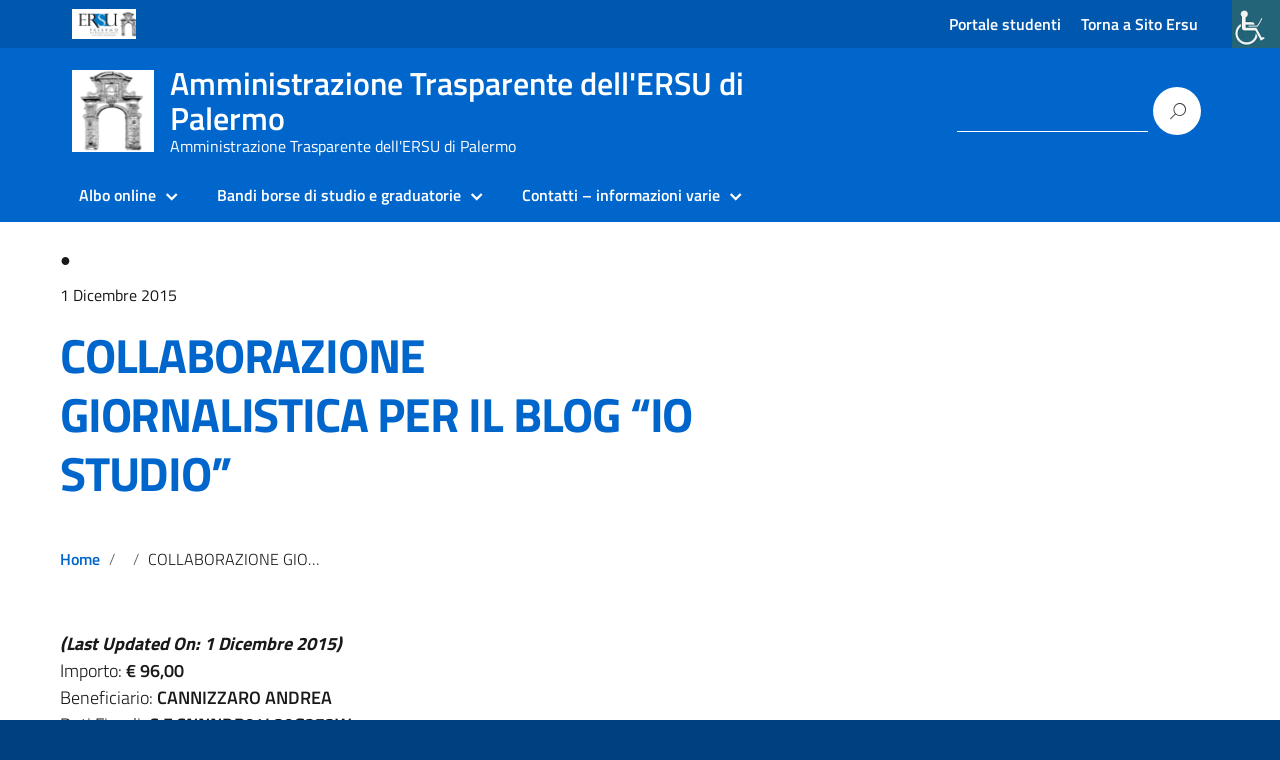

--- FILE ---
content_type: text/html; charset=UTF-8
request_url: https://www.ersupalermo.it/amministrazionetrasparente/?post_type=spesa&p=8377
body_size: 21597
content:
<!DOCTYPE html>
<html lang="it-IT"
    xmlns="https://www.w3.org/1999/xhtml"
    xmlns:og="https://ogp.me/ns#" 
    xmlns:fb="http://www.facebook.com/2008/fbml">
   <head>
      <meta charset="UTF-8" />
      <meta name="viewport" content="width=device-width, initial-scale=1, shrink-to-fit=no">
      
<!-- MapPress Easy Google Maps Version:2.88.17 (https://www.mappresspro.com) -->
<title>COLLABORAZIONE GIORNALISTICA PER IL BLOG &#8220;IO STUDIO&#8221; &#8211; Amministrazione Trasparente dell&#039;ERSU di Palermo</title>
<meta name='robots' content='max-image-preview:large' />
<link rel='dns-prefetch' href='//ajax.googleapis.com' />
<link rel="alternate" type="application/rss+xml" title="Amministrazione Trasparente dell&#039;ERSU di Palermo &raquo; Feed" href="https://www.ersupalermo.it/amministrazionetrasparente/feed/" />
<link rel="alternate" type="application/rss+xml" title="Amministrazione Trasparente dell&#039;ERSU di Palermo &raquo; Feed dei commenti" href="https://www.ersupalermo.it/amministrazionetrasparente/comments/feed/" />
<script type="text/javascript">
/* <![CDATA[ */
window._wpemojiSettings = {"baseUrl":"https:\/\/s.w.org\/images\/core\/emoji\/14.0.0\/72x72\/","ext":".png","svgUrl":"https:\/\/s.w.org\/images\/core\/emoji\/14.0.0\/svg\/","svgExt":".svg","source":{"concatemoji":"https:\/\/www.ersupalermo.it\/amministrazionetrasparente\/wp-includes\/js\/wp-emoji-release.min.js?ver=6.4.7"}};
/*! This file is auto-generated */
!function(i,n){var o,s,e;function c(e){try{var t={supportTests:e,timestamp:(new Date).valueOf()};sessionStorage.setItem(o,JSON.stringify(t))}catch(e){}}function p(e,t,n){e.clearRect(0,0,e.canvas.width,e.canvas.height),e.fillText(t,0,0);var t=new Uint32Array(e.getImageData(0,0,e.canvas.width,e.canvas.height).data),r=(e.clearRect(0,0,e.canvas.width,e.canvas.height),e.fillText(n,0,0),new Uint32Array(e.getImageData(0,0,e.canvas.width,e.canvas.height).data));return t.every(function(e,t){return e===r[t]})}function u(e,t,n){switch(t){case"flag":return n(e,"\ud83c\udff3\ufe0f\u200d\u26a7\ufe0f","\ud83c\udff3\ufe0f\u200b\u26a7\ufe0f")?!1:!n(e,"\ud83c\uddfa\ud83c\uddf3","\ud83c\uddfa\u200b\ud83c\uddf3")&&!n(e,"\ud83c\udff4\udb40\udc67\udb40\udc62\udb40\udc65\udb40\udc6e\udb40\udc67\udb40\udc7f","\ud83c\udff4\u200b\udb40\udc67\u200b\udb40\udc62\u200b\udb40\udc65\u200b\udb40\udc6e\u200b\udb40\udc67\u200b\udb40\udc7f");case"emoji":return!n(e,"\ud83e\udef1\ud83c\udffb\u200d\ud83e\udef2\ud83c\udfff","\ud83e\udef1\ud83c\udffb\u200b\ud83e\udef2\ud83c\udfff")}return!1}function f(e,t,n){var r="undefined"!=typeof WorkerGlobalScope&&self instanceof WorkerGlobalScope?new OffscreenCanvas(300,150):i.createElement("canvas"),a=r.getContext("2d",{willReadFrequently:!0}),o=(a.textBaseline="top",a.font="600 32px Arial",{});return e.forEach(function(e){o[e]=t(a,e,n)}),o}function t(e){var t=i.createElement("script");t.src=e,t.defer=!0,i.head.appendChild(t)}"undefined"!=typeof Promise&&(o="wpEmojiSettingsSupports",s=["flag","emoji"],n.supports={everything:!0,everythingExceptFlag:!0},e=new Promise(function(e){i.addEventListener("DOMContentLoaded",e,{once:!0})}),new Promise(function(t){var n=function(){try{var e=JSON.parse(sessionStorage.getItem(o));if("object"==typeof e&&"number"==typeof e.timestamp&&(new Date).valueOf()<e.timestamp+604800&&"object"==typeof e.supportTests)return e.supportTests}catch(e){}return null}();if(!n){if("undefined"!=typeof Worker&&"undefined"!=typeof OffscreenCanvas&&"undefined"!=typeof URL&&URL.createObjectURL&&"undefined"!=typeof Blob)try{var e="postMessage("+f.toString()+"("+[JSON.stringify(s),u.toString(),p.toString()].join(",")+"));",r=new Blob([e],{type:"text/javascript"}),a=new Worker(URL.createObjectURL(r),{name:"wpTestEmojiSupports"});return void(a.onmessage=function(e){c(n=e.data),a.terminate(),t(n)})}catch(e){}c(n=f(s,u,p))}t(n)}).then(function(e){for(var t in e)n.supports[t]=e[t],n.supports.everything=n.supports.everything&&n.supports[t],"flag"!==t&&(n.supports.everythingExceptFlag=n.supports.everythingExceptFlag&&n.supports[t]);n.supports.everythingExceptFlag=n.supports.everythingExceptFlag&&!n.supports.flag,n.DOMReady=!1,n.readyCallback=function(){n.DOMReady=!0}}).then(function(){return e}).then(function(){var e;n.supports.everything||(n.readyCallback(),(e=n.source||{}).concatemoji?t(e.concatemoji):e.wpemoji&&e.twemoji&&(t(e.twemoji),t(e.wpemoji)))}))}((window,document),window._wpemojiSettings);
/* ]]> */
</script>
<style type="text/css">
.hasCountdown{text-shadow:transparent 0 1px 1px;overflow:hidden;padding:5px}
.countdown_rtl{direction:rtl}
.countdown_holding span{background-color:#ccc}
.countdown_row{clear:both;width:100%;text-align:center}
.countdown_show1 .countdown_section{width:98%}
.countdown_show2 .countdown_section{width:48%}
.countdown_show3 .countdown_section{width:32.5%}
.countdown_show4 .countdown_section{width:24.5%}
.countdown_show5 .countdown_section{width:19.5%}
.countdown_show6 .countdown_section{width:16.25%}
.countdown_show7 .countdown_section{width:14%}
.countdown_section{display:block;float:left;font-size:75%;text-align:center;margin:3px 0}
.countdown_amount{font-size:200%}
.countdown_descr{display:block;width:100%}
a.countdown_infolink{display:block;border-radius:10px;width:14px;height:13px;float:right;font-size:9px;line-height:13px;font-weight:700;text-align:center;position:relative;top:-15px;border:1px solid}
#countdown-preview{padding:10px}
</style>
<link rel='stylesheet' id='wgs-css' href='https://www.ersupalermo.it/amministrazionetrasparente/wp-content/plugins/wp-google-search/wgs.css?ver=6.4.7' type='text/css' media='all' />
<link rel='stylesheet' id='wgs2-css' href='https://www.ersupalermo.it/amministrazionetrasparente/wp-content/plugins/wp-google-search/wgs2.css?ver=6.4.7' type='text/css' media='all' />
<link rel='stylesheet' id='wpa-css-css' href='https://www.ersupalermo.it/amministrazionetrasparente/wp-content/plugins/wp-attachments/styles/0/wpa.css?ver=6.4.7' type='text/css' media='all' />
<link rel='stylesheet' id='wpfb-css' href='//www.ersupalermo.it/amministrazionetrasparente/wp-content/uploads/wp-filebase.css?t=1508781235&#038;ver=3.4.32' type='text/css' media='all' />
<style id='wp-emoji-styles-inline-css' type='text/css'>

	img.wp-smiley, img.emoji {
		display: inline !important;
		border: none !important;
		box-shadow: none !important;
		height: 1em !important;
		width: 1em !important;
		margin: 0 0.07em !important;
		vertical-align: -0.1em !important;
		background: none !important;
		padding: 0 !important;
	}
</style>
<link rel='stylesheet' id='wp-block-library-css' href='https://www.ersupalermo.it/amministrazionetrasparente/wp-includes/css/dist/block-library/style.min.css?ver=6.4.7' type='text/css' media='all' />
<link rel='stylesheet' id='mappress-leaflet-css' href='https://www.ersupalermo.it/amministrazionetrasparente/wp-content/plugins/mappress-google-maps-for-wordpress/lib/leaflet/leaflet.css?ver=1.7.1' type='text/css' media='all' />
<link rel='stylesheet' id='mappress-css' href='https://www.ersupalermo.it/amministrazionetrasparente/wp-content/plugins/mappress-google-maps-for-wordpress/css/mappress.css?ver=2.88.17' type='text/css' media='all' />
<link rel='stylesheet' id='wpda_countdown_gutenberg_css-css' href='https://www.ersupalermo.it/amministrazionetrasparente/wp-content/plugins/widget-countdown/includes/gutenberg/style.css?ver=6.4.7' type='text/css' media='all' />
<style id='classic-theme-styles-inline-css' type='text/css'>
/*! This file is auto-generated */
.wp-block-button__link{color:#fff;background-color:#32373c;border-radius:9999px;box-shadow:none;text-decoration:none;padding:calc(.667em + 2px) calc(1.333em + 2px);font-size:1.125em}.wp-block-file__button{background:#32373c;color:#fff;text-decoration:none}
</style>
<style id='global-styles-inline-css' type='text/css'>
body{--wp--preset--color--black: #000000;--wp--preset--color--cyan-bluish-gray: #abb8c3;--wp--preset--color--white: #ffffff;--wp--preset--color--pale-pink: #f78da7;--wp--preset--color--vivid-red: #cf2e2e;--wp--preset--color--luminous-vivid-orange: #ff6900;--wp--preset--color--luminous-vivid-amber: #fcb900;--wp--preset--color--light-green-cyan: #7bdcb5;--wp--preset--color--vivid-green-cyan: #00d084;--wp--preset--color--pale-cyan-blue: #8ed1fc;--wp--preset--color--vivid-cyan-blue: #0693e3;--wp--preset--color--vivid-purple: #9b51e0;--wp--preset--color--blu: #004d99;--wp--preset--color--grigioscuro: #3d4955;--wp--preset--color--bluscuro: #17324d;--wp--preset--color--azzurro: #0073e6;--wp--preset--color--grigio: #5c6f82;--wp--preset--color--grigiochiaro: #94a1ae;--wp--preset--color--verde: #00cc85;--wp--preset--color--rosso: #f73e5a;--wp--preset--color--arancione: #ff9900;--wp--preset--color--argento: #eef0f6;--wp--preset--color--bianco: #ffffff;--wp--preset--gradient--vivid-cyan-blue-to-vivid-purple: linear-gradient(135deg,rgba(6,147,227,1) 0%,rgb(155,81,224) 100%);--wp--preset--gradient--light-green-cyan-to-vivid-green-cyan: linear-gradient(135deg,rgb(122,220,180) 0%,rgb(0,208,130) 100%);--wp--preset--gradient--luminous-vivid-amber-to-luminous-vivid-orange: linear-gradient(135deg,rgba(252,185,0,1) 0%,rgba(255,105,0,1) 100%);--wp--preset--gradient--luminous-vivid-orange-to-vivid-red: linear-gradient(135deg,rgba(255,105,0,1) 0%,rgb(207,46,46) 100%);--wp--preset--gradient--very-light-gray-to-cyan-bluish-gray: linear-gradient(135deg,rgb(238,238,238) 0%,rgb(169,184,195) 100%);--wp--preset--gradient--cool-to-warm-spectrum: linear-gradient(135deg,rgb(74,234,220) 0%,rgb(151,120,209) 20%,rgb(207,42,186) 40%,rgb(238,44,130) 60%,rgb(251,105,98) 80%,rgb(254,248,76) 100%);--wp--preset--gradient--blush-light-purple: linear-gradient(135deg,rgb(255,206,236) 0%,rgb(152,150,240) 100%);--wp--preset--gradient--blush-bordeaux: linear-gradient(135deg,rgb(254,205,165) 0%,rgb(254,45,45) 50%,rgb(107,0,62) 100%);--wp--preset--gradient--luminous-dusk: linear-gradient(135deg,rgb(255,203,112) 0%,rgb(199,81,192) 50%,rgb(65,88,208) 100%);--wp--preset--gradient--pale-ocean: linear-gradient(135deg,rgb(255,245,203) 0%,rgb(182,227,212) 50%,rgb(51,167,181) 100%);--wp--preset--gradient--electric-grass: linear-gradient(135deg,rgb(202,248,128) 0%,rgb(113,206,126) 100%);--wp--preset--gradient--midnight: linear-gradient(135deg,rgb(2,3,129) 0%,rgb(40,116,252) 100%);--wp--preset--font-size--small: 14px;--wp--preset--font-size--medium: 22px;--wp--preset--font-size--large: 36px;--wp--preset--font-size--x-large: 42px;--wp--preset--font-size--normal: 18px;--wp--preset--font-size--big: 32px;--wp--preset--spacing--20: 0.44rem;--wp--preset--spacing--30: 0.67rem;--wp--preset--spacing--40: 1rem;--wp--preset--spacing--50: 1.5rem;--wp--preset--spacing--60: 2.25rem;--wp--preset--spacing--70: 3.38rem;--wp--preset--spacing--80: 5.06rem;--wp--preset--shadow--natural: 6px 6px 9px rgba(0, 0, 0, 0.2);--wp--preset--shadow--deep: 12px 12px 50px rgba(0, 0, 0, 0.4);--wp--preset--shadow--sharp: 6px 6px 0px rgba(0, 0, 0, 0.2);--wp--preset--shadow--outlined: 6px 6px 0px -3px rgba(255, 255, 255, 1), 6px 6px rgba(0, 0, 0, 1);--wp--preset--shadow--crisp: 6px 6px 0px rgba(0, 0, 0, 1);}:where(.is-layout-flex){gap: 0.5em;}:where(.is-layout-grid){gap: 0.5em;}body .is-layout-flow > .alignleft{float: left;margin-inline-start: 0;margin-inline-end: 2em;}body .is-layout-flow > .alignright{float: right;margin-inline-start: 2em;margin-inline-end: 0;}body .is-layout-flow > .aligncenter{margin-left: auto !important;margin-right: auto !important;}body .is-layout-constrained > .alignleft{float: left;margin-inline-start: 0;margin-inline-end: 2em;}body .is-layout-constrained > .alignright{float: right;margin-inline-start: 2em;margin-inline-end: 0;}body .is-layout-constrained > .aligncenter{margin-left: auto !important;margin-right: auto !important;}body .is-layout-constrained > :where(:not(.alignleft):not(.alignright):not(.alignfull)){max-width: var(--wp--style--global--content-size);margin-left: auto !important;margin-right: auto !important;}body .is-layout-constrained > .alignwide{max-width: var(--wp--style--global--wide-size);}body .is-layout-flex{display: flex;}body .is-layout-flex{flex-wrap: wrap;align-items: center;}body .is-layout-flex > *{margin: 0;}body .is-layout-grid{display: grid;}body .is-layout-grid > *{margin: 0;}:where(.wp-block-columns.is-layout-flex){gap: 2em;}:where(.wp-block-columns.is-layout-grid){gap: 2em;}:where(.wp-block-post-template.is-layout-flex){gap: 1.25em;}:where(.wp-block-post-template.is-layout-grid){gap: 1.25em;}.has-black-color{color: var(--wp--preset--color--black) !important;}.has-cyan-bluish-gray-color{color: var(--wp--preset--color--cyan-bluish-gray) !important;}.has-white-color{color: var(--wp--preset--color--white) !important;}.has-pale-pink-color{color: var(--wp--preset--color--pale-pink) !important;}.has-vivid-red-color{color: var(--wp--preset--color--vivid-red) !important;}.has-luminous-vivid-orange-color{color: var(--wp--preset--color--luminous-vivid-orange) !important;}.has-luminous-vivid-amber-color{color: var(--wp--preset--color--luminous-vivid-amber) !important;}.has-light-green-cyan-color{color: var(--wp--preset--color--light-green-cyan) !important;}.has-vivid-green-cyan-color{color: var(--wp--preset--color--vivid-green-cyan) !important;}.has-pale-cyan-blue-color{color: var(--wp--preset--color--pale-cyan-blue) !important;}.has-vivid-cyan-blue-color{color: var(--wp--preset--color--vivid-cyan-blue) !important;}.has-vivid-purple-color{color: var(--wp--preset--color--vivid-purple) !important;}.has-black-background-color{background-color: var(--wp--preset--color--black) !important;}.has-cyan-bluish-gray-background-color{background-color: var(--wp--preset--color--cyan-bluish-gray) !important;}.has-white-background-color{background-color: var(--wp--preset--color--white) !important;}.has-pale-pink-background-color{background-color: var(--wp--preset--color--pale-pink) !important;}.has-vivid-red-background-color{background-color: var(--wp--preset--color--vivid-red) !important;}.has-luminous-vivid-orange-background-color{background-color: var(--wp--preset--color--luminous-vivid-orange) !important;}.has-luminous-vivid-amber-background-color{background-color: var(--wp--preset--color--luminous-vivid-amber) !important;}.has-light-green-cyan-background-color{background-color: var(--wp--preset--color--light-green-cyan) !important;}.has-vivid-green-cyan-background-color{background-color: var(--wp--preset--color--vivid-green-cyan) !important;}.has-pale-cyan-blue-background-color{background-color: var(--wp--preset--color--pale-cyan-blue) !important;}.has-vivid-cyan-blue-background-color{background-color: var(--wp--preset--color--vivid-cyan-blue) !important;}.has-vivid-purple-background-color{background-color: var(--wp--preset--color--vivid-purple) !important;}.has-black-border-color{border-color: var(--wp--preset--color--black) !important;}.has-cyan-bluish-gray-border-color{border-color: var(--wp--preset--color--cyan-bluish-gray) !important;}.has-white-border-color{border-color: var(--wp--preset--color--white) !important;}.has-pale-pink-border-color{border-color: var(--wp--preset--color--pale-pink) !important;}.has-vivid-red-border-color{border-color: var(--wp--preset--color--vivid-red) !important;}.has-luminous-vivid-orange-border-color{border-color: var(--wp--preset--color--luminous-vivid-orange) !important;}.has-luminous-vivid-amber-border-color{border-color: var(--wp--preset--color--luminous-vivid-amber) !important;}.has-light-green-cyan-border-color{border-color: var(--wp--preset--color--light-green-cyan) !important;}.has-vivid-green-cyan-border-color{border-color: var(--wp--preset--color--vivid-green-cyan) !important;}.has-pale-cyan-blue-border-color{border-color: var(--wp--preset--color--pale-cyan-blue) !important;}.has-vivid-cyan-blue-border-color{border-color: var(--wp--preset--color--vivid-cyan-blue) !important;}.has-vivid-purple-border-color{border-color: var(--wp--preset--color--vivid-purple) !important;}.has-vivid-cyan-blue-to-vivid-purple-gradient-background{background: var(--wp--preset--gradient--vivid-cyan-blue-to-vivid-purple) !important;}.has-light-green-cyan-to-vivid-green-cyan-gradient-background{background: var(--wp--preset--gradient--light-green-cyan-to-vivid-green-cyan) !important;}.has-luminous-vivid-amber-to-luminous-vivid-orange-gradient-background{background: var(--wp--preset--gradient--luminous-vivid-amber-to-luminous-vivid-orange) !important;}.has-luminous-vivid-orange-to-vivid-red-gradient-background{background: var(--wp--preset--gradient--luminous-vivid-orange-to-vivid-red) !important;}.has-very-light-gray-to-cyan-bluish-gray-gradient-background{background: var(--wp--preset--gradient--very-light-gray-to-cyan-bluish-gray) !important;}.has-cool-to-warm-spectrum-gradient-background{background: var(--wp--preset--gradient--cool-to-warm-spectrum) !important;}.has-blush-light-purple-gradient-background{background: var(--wp--preset--gradient--blush-light-purple) !important;}.has-blush-bordeaux-gradient-background{background: var(--wp--preset--gradient--blush-bordeaux) !important;}.has-luminous-dusk-gradient-background{background: var(--wp--preset--gradient--luminous-dusk) !important;}.has-pale-ocean-gradient-background{background: var(--wp--preset--gradient--pale-ocean) !important;}.has-electric-grass-gradient-background{background: var(--wp--preset--gradient--electric-grass) !important;}.has-midnight-gradient-background{background: var(--wp--preset--gradient--midnight) !important;}.has-small-font-size{font-size: var(--wp--preset--font-size--small) !important;}.has-medium-font-size{font-size: var(--wp--preset--font-size--medium) !important;}.has-large-font-size{font-size: var(--wp--preset--font-size--large) !important;}.has-x-large-font-size{font-size: var(--wp--preset--font-size--x-large) !important;}
.wp-block-navigation a:where(:not(.wp-element-button)){color: inherit;}
:where(.wp-block-post-template.is-layout-flex){gap: 1.25em;}:where(.wp-block-post-template.is-layout-grid){gap: 1.25em;}
:where(.wp-block-columns.is-layout-flex){gap: 2em;}:where(.wp-block-columns.is-layout-grid){gap: 2em;}
.wp-block-pullquote{font-size: 1.5em;line-height: 1.6;}
</style>
<link rel='stylesheet' id='AlboPretorio-ui-style-css' href='https://www.ersupalermo.it/amministrazionetrasparente/wp-content/plugins/albo-pretorio-on-line/css/jquery-ui-custom.css?ver=6.4.7' type='text/css' media='all' />
<link rel='stylesheet' id='contact-form-7-css' href='https://www.ersupalermo.it/amministrazionetrasparente/wp-content/plugins/contact-form-7/includes/css/styles.css?ver=5.8.6' type='text/css' media='all' />
<style id='contact-form-7-inline-css' type='text/css'>
.wpcf7 .wpcf7-recaptcha iframe {margin-bottom: 0;}.wpcf7 .wpcf7-recaptcha[data-align="center"] > div {margin: 0 auto;}.wpcf7 .wpcf7-recaptcha[data-align="right"] > div {margin: 0 0 0 auto;}
</style>
<link rel='stylesheet' id='jquery-ui-timepicker-css' href='https://www.ersupalermo.it/amministrazionetrasparente/wp-content/plugins/contact-form-7-datepicker/js/jquery-ui-timepicker/jquery-ui-timepicker-addon.min.css?ver=6.4.7' type='text/css' media='all' />
<link rel='stylesheet' id='wpdm-font-awesome-css' href='https://www.ersupalermo.it/amministrazionetrasparente/wp-content/plugins/download-manager/assets/fontawesome/css/all.min.css?ver=6.4.7' type='text/css' media='all' />
<link rel='stylesheet' id='wpdm-frontend-css-css' href='https://www.ersupalermo.it/amministrazionetrasparente/wp-content/plugins/download-manager/assets/bootstrap/css/bootstrap.min.css?ver=6.4.7' type='text/css' media='all' />
<link rel='stylesheet' id='wpdm-front-css' href='https://www.ersupalermo.it/amministrazionetrasparente/wp-content/plugins/download-manager/assets/css/front.css?ver=6.4.7' type='text/css' media='all' />
<link rel='stylesheet' id='sow-button-base-css' href='https://www.ersupalermo.it/amministrazionetrasparente/wp-content/plugins/so-widgets-bundle/widgets/button/css/style.css?ver=1.58.0' type='text/css' media='all' />
<link rel='stylesheet' id='sow-button-flat-1d458644544f-8377-css' href='https://www.ersupalermo.it/amministrazionetrasparente/wp-content/uploads/siteorigin-widgets/sow-button-flat-1d458644544f-8377.css?ver=6.4.7' type='text/css' media='all' />
<link rel='stylesheet' id='sow-button-flat-d7d88d8ba3b3-8377-css' href='https://www.ersupalermo.it/amministrazionetrasparente/wp-content/uploads/siteorigin-widgets/sow-button-flat-d7d88d8ba3b3-8377.css?ver=6.4.7' type='text/css' media='all' />
<link rel='stylesheet' id='sow-button-flat-5e90afafc9fe-8377-css' href='https://www.ersupalermo.it/amministrazionetrasparente/wp-content/uploads/siteorigin-widgets/sow-button-flat-5e90afafc9fe-8377.css?ver=6.4.7' type='text/css' media='all' />
<link rel='stylesheet' id='tablepress-columnfilterwidgets-css-css' href='https://www.ersupalermo.it/amministrazionetrasparente/wp-content/plugins/tablepress-datatables-column-filter-widgets/css/ColumnFilterWidgets.min.css?ver=1.2' type='text/css' media='all' />
<link rel='stylesheet' id='UserAccessManagerLoginForm-css' href='https://www.ersupalermo.it/amministrazionetrasparente/wp-content/plugins/user-access-manager/assets/css/uamLoginForm.css?ver=2.2.23' type='text/css' media='screen' />
<link rel='stylesheet' id='widgets-on-pages-css' href='https://www.ersupalermo.it/amministrazionetrasparente/wp-content/plugins/widgets-on-pages/public/css/widgets-on-pages-public.css?ver=1.4.0' type='text/css' media='all' />
<link rel='stylesheet' id='wpah-front-styles-css' href='https://www.ersupalermo.it/amministrazionetrasparente/wp-content/plugins/wp-accessibility-helper/assets/css/wp-accessibility-helper.min.css?ver=0.5.9.4' type='text/css' media='all' />
<link rel='stylesheet' id='wpda_wpdp_public-css' href='https://www.ersupalermo.it/amministrazionetrasparente/wp-content/plugins/wp-data-access/public/../assets/css/wpda_public.css?ver=5.3.19' type='text/css' media='all' />
<link rel='stylesheet' id='wp-polls-css' href='https://www.ersupalermo.it/amministrazionetrasparente/wp-content/plugins/wp-polls/polls-css.css?ver=2.77.2' type='text/css' media='all' />
<style id='wp-polls-inline-css' type='text/css'>
.wp-polls .pollbar {
	margin: 1px;
	font-size: 6px;
	line-height: 8px;
	height: 8px;
	background-image: url('https://www.ersupalermo.it/amministrazionetrasparente/wp-content/plugins/wp-polls/images/default/pollbg.gif');
	border: 1px solid #c8c8c8;
}

</style>
<link rel='stylesheet' id='dashicons-css' href='https://www.ersupalermo.it/amministrazionetrasparente/wp-includes/css/dashicons.min.css?ver=6.4.7' type='text/css' media='all' />
<link rel='stylesheet' id='lineawesome-icon-min-css' href='https://www.ersupalermo.it/amministrazionetrasparente/wp-content/themes/design-italia/lib/bootstrap-italia/css/line-awesome.min.css?ver=6.4.7' type='text/css' media='all' />
<link rel='stylesheet' id='bootstrap-italia-min-css' href='https://www.ersupalermo.it/amministrazionetrasparente/wp-content/themes/design-italia/lib/bootstrap-italia/css/bootstrap-italia.min.css?ver=6.4.7' type='text/css' media='all' />
<link rel='stylesheet' id='bootstrap-italia-map-css' href='https://www.ersupalermo.it/amministrazionetrasparente/wp-content/themes/design-italia/lib/bootstrap-italia/css/bootstrap-italia.min.css.map?ver=6.4.7' type='text/css' media='all' />
<link rel='stylesheet' id='bootstrap-italia-icon-font-css' href='https://www.ersupalermo.it/amministrazionetrasparente/wp-content/themes/design-italia/lib/bootstrap-italia/css/italia-icon-font.css?ver=6.4.7' type='text/css' media='all' />
<link rel='stylesheet' id='general-style-css' href='https://www.ersupalermo.it/amministrazionetrasparente/wp-content/themes/design-italia/style.css?ver=6.4.7' type='text/css' media='all' />
<link rel='stylesheet' id='login-with-ajax-css' href='https://www.ersupalermo.it/amministrazionetrasparente/wp-content/plugins/login-with-ajax/templates/widget.css?ver=4.1' type='text/css' media='all' />
<link rel='stylesheet' id='tablepress-datatables-buttons-css' href='https://www.ersupalermo.it/amministrazionetrasparente/wp-content/plugins/tablepress-datatables-buttons/css/buttons.dataTables.min.css?ver=1.5' type='text/css' media='all' />
<link rel='stylesheet' id='tablepress-default-css' href='https://www.ersupalermo.it/amministrazionetrasparente/wp-content/plugins/tablepress/css/build/default.css?ver=2.2.4' type='text/css' media='all' />
<link rel='stylesheet' id='tablepress-responsive-tables-css' href='https://www.ersupalermo.it/amministrazionetrasparente/wp-content/plugins/tablepress-responsive-tables/css/tablepress-responsive.min.css?ver=1.8' type='text/css' media='all' />
<script type="text/javascript" src="https://www.ersupalermo.it/amministrazionetrasparente/wp-includes/js/jquery/jquery.min.js?ver=3.7.1" id="jquery-core-js"></script>
<script type="text/javascript" src="https://www.ersupalermo.it/amministrazionetrasparente/wp-includes/js/jquery/jquery-migrate.min.js?ver=3.4.1" id="jquery-migrate-js"></script>
<script type="text/javascript" src="https://www.ersupalermo.it/amministrazionetrasparente/wp-includes/js/jquery/ui/core.min.js?ver=1.13.2" id="jquery-ui-core-js"></script>
<script type="text/javascript" src="https://www.ersupalermo.it/amministrazionetrasparente/wp-includes/js/jquery/ui/tabs.min.js?ver=1.13.2" id="jquery-ui-tabs-js"></script>
<script type="text/javascript" src="https://www.ersupalermo.it/amministrazionetrasparente/wp-content/plugins/albo-pretorio-on-line/js/Albo.jquery.tabs.js?ver=6.4.7" id="AlboPretorio-tabs-js"></script>
<script type="text/javascript" src="https://www.ersupalermo.it/amministrazionetrasparente/wp-content/plugins/download-manager/assets/bootstrap/js/popper.min.js?ver=6.4.7" id="wpdm-poper-js"></script>
<script type="text/javascript" src="https://www.ersupalermo.it/amministrazionetrasparente/wp-content/plugins/download-manager/assets/bootstrap/js/bootstrap.min.js?ver=6.4.7" id="wpdm-frontend-js-js"></script>
<script type="text/javascript" id="wpdm-frontjs-js-extra">
/* <![CDATA[ */
var wpdm_url = {"home":"https:\/\/www.ersupalermo.it\/amministrazionetrasparente\/","site":"https:\/\/www.ersupalermo.it\/amministrazionetrasparente\/","ajax":"https:\/\/www.ersupalermo.it\/amministrazionetrasparente\/wp-admin\/admin-ajax.php"};
var wpdm_js = {"spinner":"<i class=\"fas fa-sun fa-spin\"><\/i>","client_id":"e69d46377a18e29ada64ad6ee328fea8"};
var wpdm_strings = {"pass_var":"Password verificata!","pass_var_q":"Fai clic sul seguente pulsante per avviare il download.","start_dl":"Avvia download"};
/* ]]> */
</script>
<script type="text/javascript" src="https://www.ersupalermo.it/amministrazionetrasparente/wp-content/plugins/download-manager/assets/js/front.js?ver=3.2.84" id="wpdm-frontjs-js"></script>
<script type="text/javascript" src="https://www.ersupalermo.it/amministrazionetrasparente/wp-includes/js/underscore.min.js?ver=1.13.4" id="underscore-js"></script>
<script type="text/javascript" src="https://www.ersupalermo.it/amministrazionetrasparente/wp-includes/js/backbone.min.js?ver=1.5.0" id="backbone-js"></script>
<script type="text/javascript" id="wp-api-request-js-extra">
/* <![CDATA[ */
var wpApiSettings = {"root":"https:\/\/www.ersupalermo.it\/amministrazionetrasparente\/wp-json\/","nonce":"41aabe7c01","versionString":"wp\/v2\/"};
/* ]]> */
</script>
<script type="text/javascript" src="https://www.ersupalermo.it/amministrazionetrasparente/wp-includes/js/api-request.min.js?ver=6.4.7" id="wp-api-request-js"></script>
<script type="text/javascript" src="https://www.ersupalermo.it/amministrazionetrasparente/wp-includes/js/wp-api.min.js?ver=6.4.7" id="wp-api-js"></script>
<script type="text/javascript" id="wpda_rest_api-js-extra">
/* <![CDATA[ */
var wpdaApiSettings = {"path":"wpda"};
/* ]]> */
</script>
<script type="text/javascript" src="https://www.ersupalermo.it/amministrazionetrasparente/wp-content/plugins/wp-data-access/public/../assets/js/wpda_rest_api.js?ver=5.3.19" id="wpda_rest_api-js"></script>
<script type="text/javascript" id="login-with-ajax-js-extra">
/* <![CDATA[ */
var LWA = {"ajaxurl":"https:\/\/www.ersupalermo.it\/amministrazionetrasparente\/wp-admin\/admin-ajax.php","off":""};
/* ]]> */
</script>
<script type="text/javascript" src="https://www.ersupalermo.it/amministrazionetrasparente/wp-content/plugins/login-with-ajax/templates/login-with-ajax.legacy.min.js?ver=4.1" id="login-with-ajax-js"></script>
<link rel="https://api.w.org/" href="https://www.ersupalermo.it/amministrazionetrasparente/wp-json/" /><link rel="EditURI" type="application/rsd+xml" title="RSD" href="https://www.ersupalermo.it/amministrazionetrasparente/xmlrpc.php?rsd" />
<meta name="generator" content="WordPress 6.4.7" />
<link rel="canonical" href="https://www.ersupalermo.it/amministrazionetrasparente/?post_type=spesa&#038;p=8377" />
<link rel='shortlink' href='https://www.ersupalermo.it/amministrazionetrasparente/?p=8377' />
<link rel="alternate" type="application/json+oembed" href="https://www.ersupalermo.it/amministrazionetrasparente/wp-json/oembed/1.0/embed?url=https%3A%2F%2Fwww.ersupalermo.it%2Famministrazionetrasparente%2F%3Fpost_type%3Dspesa%26p%3D8377" />
<link rel="alternate" type="text/xml+oembed" href="https://www.ersupalermo.it/amministrazionetrasparente/wp-json/oembed/1.0/embed?url=https%3A%2F%2Fwww.ersupalermo.it%2Famministrazionetrasparente%2F%3Fpost_type%3Dspesa%26p%3D8377&#038;format=xml" />
<meta property="og:locale" content="it_IT" /><meta property="og:type" content="article" /><meta property="og:title" content="COLLABORAZIONE GIORNALISTICA PER IL BLOG &#8220;IO STUDIO&#8221; | Amministrazione Trasparente dell&#039;ERSU di Palermo" /><meta property="og:description" content="" /><meta property="og:url" content="https://www.ersupalermo.it/amministrazionetrasparente/?post_type=spesa&#038;p=8377" /><meta property="og:site_name" content="Amministrazione Trasparente dell&#039;ERSU di Palermo" /><meta name="twitter:card" content="summary_large_image" />  <style type="text/css">
    .it-header-center-wrapper, .it-header-navbar-wrapper, .it-header-wrapper { background-color: #0066cc; }
    a, a:hover, a.read-more, .menu-main .nav li ul a, .menu-main .nav li ul a:hover, .menu-main .nav li:hover ul a { color: #0066cc; }
    button, input[type="submit"], .btn-primary { background-color: #0066cc; }
    .btn-primary:hover, .btn-primary:not(:disabled):not(.disabled):active { background-color: #0066cc; box-shadow: inset 0 0 0 2px rgba(0, 0, 0, 0.1); }
    .btn-outline-primary { color: #0066cc; box-shadow: inset 0 0 0 1px #0066cc; }
    .btn-outline-primary:hover, .btn-outline-primary:not(:disabled):not(.disabled):active { color: #0066cc; box-shadow: inset 0 0 0 2px #0066cc; }
    html, #footer, .it-footer-main { background-color: #004080; }
    #footer a { color: #ffffff; }
  </style>
  <style type="text/css">.broken_link, a.broken_link {
	text-decoration: line-through;
}</style><style type="text/css" id="custom-background-css">
body.custom-background { background-image: url("https://www.ersupalermo.it/amministrazionetrasparente/wp-content/themes/design-italia/img/blank.png"); background-position: left top; background-size: auto; background-repeat: repeat; background-attachment: scroll; }
</style>
	<link rel="icon" href="https://www.ersupalermo.it/amministrazionetrasparente/wp-content/uploads/2020/04/cropped-LOGO-ERSU_ritagliato2-1-32x32.png" sizes="32x32" />
<link rel="icon" href="https://www.ersupalermo.it/amministrazionetrasparente/wp-content/uploads/2020/04/cropped-LOGO-ERSU_ritagliato2-1-192x192.png" sizes="192x192" />
<link rel="apple-touch-icon" href="https://www.ersupalermo.it/amministrazionetrasparente/wp-content/uploads/2020/04/cropped-LOGO-ERSU_ritagliato2-1-180x180.png" />
<meta name="msapplication-TileImage" content="https://www.ersupalermo.it/amministrazionetrasparente/wp-content/uploads/2020/04/cropped-LOGO-ERSU_ritagliato2-1-270x270.png" />
<meta name="generator" content="WordPress Download Manager 3.2.84" />
<style type="text/css">/** Mega Menu CSS: fs **/</style>
                <style>
        /* WPDM Link Template Styles */        </style>
                <style>

            :root {
                --color-primary: #4a8eff;
                --color-primary-rgb: 74, 142, 255;
                --color-primary-hover: #4a8eff;
                --color-primary-active: #4a8eff;
                --color-secondary: #4a8eff;
                --color-secondary-rgb: 74, 142, 255;
                --color-secondary-hover: #4a8eff;
                --color-secondary-active: #4a8eff;
                --color-success: #18ce0f;
                --color-success-rgb: 24, 206, 15;
                --color-success-hover: #4a8eff;
                --color-success-active: #4a8eff;
                --color-info: #2CA8FF;
                --color-info-rgb: 44, 168, 255;
                --color-info-hover: #2CA8FF;
                --color-info-active: #2CA8FF;
                --color-warning: #f29e0f;
                --color-warning-rgb: 242, 158, 15;
                --color-warning-hover: orange;
                --color-warning-active: orange;
                --color-danger: #ff5062;
                --color-danger-rgb: 255, 80, 98;
                --color-danger-hover: #ff5062;
                --color-danger-active: #ff5062;
                --color-green: #30b570;
                --color-blue: #0073ff;
                --color-purple: #8557D3;
                --color-red: #ff5062;
                --color-muted: rgba(69, 89, 122, 0.6);
                --wpdm-font: "Rubik", -apple-system, BlinkMacSystemFont, "Segoe UI", Roboto, Helvetica, Arial, sans-serif, "Apple Color Emoji", "Segoe UI Emoji", "Segoe UI Symbol";
            }

            .wpdm-download-link.btn.btn-primary {
                border-radius: 4px;
            }


        </style>
        	  <!-- Matomo -->
<script type="text/javascript">
  var _paq = window._paq = window._paq || [];
  /* tracker methods like "setCustomDimension" should be called before "trackPageView" */
  _paq.push(['trackPageView']);
  _paq.push(['enableLinkTracking']);
  (function() {
    var u="https://ingestion.webanalytics.italia.it/";
    _paq.push(['setTrackerUrl', u+'matomo.php']);
    _paq.push(['setSiteId', 'K23z7m4p6X']);
    var d=document, g=d.createElement('script'), s=d.getElementsByTagName('script')[0];
    g.type='text/javascript'; g.async=true; g.src=u+'matomo.js'; s.parentNode.insertBefore(g,s);
  })();
</script>
<!-- End Matomo Code -->
   </head>
   <body class="spesa-template-default single single-spesa postid-8377 custom-background wp-custom-logo chrome osx wp-accessibility-helper accessibility-contrast_mode_on wah_fstype_rem accessibility-underline-setup accessibility-location-right" ontouchstart>
      <div id="wrapper" class="hfeed">
         <header id="header" class="" role="banner">

         <div class="it-header-wrapper it-header-sticky">
           <div class="it-header-slim-wrapper">
             <div class="container">
               <div class="row">
                 <div class="col-12">
                   <div class="it-header-slim-wrapper-content">
                     <!-- <a class="d-none d-lg-block navbar-brand" href="#"> -->
                        <img class="header-slim-img" alt="" src="https://www.ersupalermo.it/amministrazionetrasparente/wp-content/themes/design-italia/img/header-image.png">
                     <!-- </a> -->
                     <div class="header-slim-right-zone"><label for="show-menu-lingua" class="show-menu-lingua">&#8942;</label><input type="checkbox" id="show-menu-lingua" role="button"><ul id="menu-home" class="nav float-right"><li id="menu-item-7878" class="menu-item menu-item-type-custom menu-item-object-custom menu-item-7878"><a href="https://cas.unipa.it/sso/login?service=http://ersuonline.ersupalermo.it/">Portale studenti</a></li>
<li id="menu-item-620" class="menu-item menu-item-type-custom menu-item-object-custom menu-item-620"><a href="https://www.ersupalermo.it">Torna a Sito Ersu</a></li>
</ul></div>                   </div>
                 </div>
               </div>
             </div>
           </div>
           <div class="it-nav-wrapper">
             <div class="it-header-center-wrapper">
               <div class="container">
                 <div class="row">
                   <div class="col-12">
                     <div class="it-header-center-content-wrapper">
                       <div class="it-brand-wrapper">
                         <a href="https://www.ersupalermo.it/amministrazionetrasparente/" title="Amministrazione Trasparente dell&#039;ERSU di Palermo" rel="home">
                           <img class="icon" src="https://www.ersupalermo.it/amministrazionetrasparente/wp-content/uploads/2020/04/cropped-nuovo_logoersu.gif" alt="Amministrazione Trasparente dell&#039;ERSU di Palermo">                           <div class="it-brand-text">
                             <h2 class="no_toc">Amministrazione Trasparente dell&#039;ERSU di Palermo</h2>
                             <h3 class="no_toc d-none d-md-block">Amministrazione Trasparente dell&#039;ERSU di Palermo</h3>
                           </div>
                         </a>
                       </div>
                       <div class="it-right-zone">
                         <div class="it-socials d-none d-md-flex">
                                                    </div>
                         <div class="it-search-wrapper">
                           <form role="search" method="get" id="searchform" class="searchform" action="https://www.ersupalermo.it/amministrazionetrasparente/">
				<div>
					<label class="screen-reader-text" for="s">Ricerca per:</label>
					<input type="text" value="" name="s" id="s" />
					<input type="submit" id="searchsubmit" value="Cerca" />
				</div>
			</form>                         </div>
                       </div>
                     </div>
                   </div>
                 </div>
               </div>
             </div>

             <div class="it-header-navbar-wrapper">
               <nav class="menu-main" role="navigation">
               <div class="container">
                 <div class="row">
                   <div class="col-12">
                     <input type="checkbox" id="show-menu-main" role="button">
                     <label for="show-menu-main" class="show-menu-main">Menu</label>

                     <ul id="menu-top-menu" class="nav"><li id="menu-item-21072" class="menu-item menu-item-type-post_type menu-item-object-page menu-item-has-children menu-item-21072"><a href="https://www.ersupalermo.it/amministrazionetrasparente/albo-online-2/">Albo online</a>
<ul class="sub-menu">
	<li id="menu-item-21073" class="menu-item menu-item-type-post_type menu-item-object-page menu-item-21073"><a href="https://www.ersupalermo.it/amministrazionetrasparente/albo-online/">Albo online – atti in corso di validità</a></li>
	<li id="menu-item-21074" class="menu-item menu-item-type-post_type menu-item-object-page menu-item-21074"><a href="https://www.ersupalermo.it/amministrazionetrasparente/albo-online-atti-scaduti/">Albo online – atti scaduti</a></li>
</ul>
</li>
<li id="menu-item-21308" class="menu-item menu-item-type-post_type menu-item-object-page menu-item-has-children menu-item-21308"><a title="borse di studio" href="https://www.ersupalermo.it/amministrazionetrasparente/bandi/">Bandi borse di studio e graduatorie</a>
<ul class="sub-menu">
	<li id="menu-item-21060" class="menu-item menu-item-type-post_type menu-item-object-page menu-item-has-children menu-item-21060"><a href="https://www.ersupalermo.it/amministrazionetrasparente/graduatorie/">Graduatorie</a>
	<ul class="sub-menu">
		<li id="menu-item-21075" class="menu-item menu-item-type-post_type menu-item-object-page menu-item-21075"><a href="https://www.ersupalermo.it/amministrazionetrasparente/archivio-graduatorie/">Archivio graduatorie</a></li>
		<li id="menu-item-24358" class="menu-item menu-item-type-custom menu-item-object-custom menu-item-24358"><a href="https://www.ersupalermo.it/amministrazionetrasparente/visualizza-graduatorie/">Visualizza graduatorie</a></li>
	</ul>
</li>
	<li id="menu-item-30483" class="menu-item menu-item-type-custom menu-item-object-custom menu-item-30483"><a href="https://www.ersupalermo.it/amministrazionetrasparente/?wpfb_dl=19372">Bando borse di studio A.A. 2023/2024</a></li>
	<li id="menu-item-21293" class="menu-item menu-item-type-post_type menu-item-object-page menu-item-21293"><a href="https://www.ersupalermo.it/amministrazionetrasparente/archivio-bando-unico-dei-concorsi/">Archivio bando unico dei concorsi</a></li>
	<li id="menu-item-21303" class="menu-item menu-item-type-post_type menu-item-object-page menu-item-21303"><a href="https://www.ersupalermo.it/amministrazionetrasparente/bandi-per-sussidi-straordinari/">Bandi per sussidi straordinari</a></li>
	<li id="menu-item-21307" class="menu-item menu-item-type-post_type menu-item-object-page menu-item-21307"><a href="https://www.ersupalermo.it/amministrazionetrasparente/altri-bandi-borse-di-studio/">Altri bandi borse di studio</a></li>
</ul>
</li>
<li id="menu-item-21317" class="menu-item menu-item-type-post_type menu-item-object-page menu-item-has-children menu-item-21317"><a href="https://www.ersupalermo.it/amministrazionetrasparente/urp/">Contatti &#8211; informazioni varie</a>
<ul class="sub-menu">
	<li id="menu-item-21300" class="menu-item menu-item-type-post_type menu-item-object-page menu-item-21300"><a href="https://www.ersupalermo.it/amministrazionetrasparente/urp/">URP</a></li>
	<li id="menu-item-27981" class="menu-item menu-item-type-custom menu-item-object-custom menu-item-27981"><a href="https://www.ersupalermo.it/ersurisponde/">ERSU risponde</a></li>
	<li id="menu-item-21302" class="menu-item menu-item-type-post_type menu-item-object-page menu-item-21302"><a href="https://www.ersupalermo.it/amministrazionetrasparente/informazione-e-documentazione/">Informazioni e documentazione</a></li>
	<li id="menu-item-22020" class="menu-item menu-item-type-post_type menu-item-object-page menu-item-22020"><a href="https://www.ersupalermo.it/amministrazionetrasparente/calendari-sale-ersu-palermo/">Calendari Sale Ersu Palermo</a></li>
	<li id="menu-item-27282" class="menu-item menu-item-type-post_type menu-item-object-page menu-item-27282"><a href="https://www.ersupalermo.it/amministrazionetrasparente/open-data-ersu-di-palermo/">OPEN DATA ERSU di Palermo</a></li>
	<li id="menu-item-21077" class="menu-item menu-item-type-post_type menu-item-object-page menu-item-21077"><a href="https://www.ersupalermo.it/amministrazionetrasparente/sezione-normativa/">Sezione normativa</a></li>
</ul>
</li>
</ul>                   </div>
                 </div>
               </div>
               </nav>
             </div>

           </div>
         </div>
         </header>

         <div id="container"><section id="content" role="main" class="container mt-4 mb-4">
   <div class="container">
      <div class="row">

      <div class="col-md-7">
		   		   <article id="post-8377" class="post-8377 spesa type-spesa status-publish hentry">
	<header>
		<footer class="entry-footer">
	<h6><span>&#9679;</span> </h6>
	<!-- <span class="tag-links"></span>
	 -->
</footer> 		<section class="entry-meta">
	<p><small>1 Dicembre 2015</small></p>
	<!-- <span class="meta-sep"> | </span>
	<span class="author vcard"><a href="https://www.ersupalermo.it/amministrazionetrasparente/author/nicolo-locurcio/" title="Articoli scritti da Operatore Sig. Nicolò Lo Curcio" rel="author">Operatore Sig. Nicolò Lo Curcio</a></span> -->
</section>
		<h1 class="entry-title">		<a href="https://www.ersupalermo.it/amministrazionetrasparente/?post_type=spesa&#038;p=8377" title="COLLABORAZIONE GIORNALISTICA PER IL BLOG &#8220;IO STUDIO&#8221;" rel="bookmark">COLLABORAZIONE GIORNALISTICA PER IL BLOG &#8220;IO STUDIO&#8221;</a>
		</h1>		
		<ul class="breadcrumb"><li class="breadcrumb-item"><a href="https://www.ersupalermo.it/amministrazionetrasparente">Home</a></li><li class="breadcrumb-item"></li><li class="breadcrumb-item">COLLABORAZIONE GIORNALISTICA PER IL BLOG &#8220;IO STUDIO&#8221;</li></ul>
	</header>
	<section class="entry-content">
		<span style="font-style:italic; font-weight:bold;text-align:center;">(Last Updated On: 1 Dicembre 2015)</span></b><br>Importo: <b>€ 96,00</b><br>Beneficiario: <b>CANNIZZARO ANDREA</b><br>Dati Fiscali: <b>C.F.CNNNDR94L29G273W</b><br>Norma: <b>dec.pres.n 40/14</b><br>Modalità: <b>Chiamata Diretta</b><br>Responsabile: <b>dario matranga</b><br>Determina: <b>Prot.n.20243 del 23.11.15</b><br>Data: <b>25/11/2026</b><br><div style="clear:both;"></div>	<div class="entry-links"></div>
</section></article>		   <section id="comments">
</section>		   	   </div>
      <div class="col-md-4 offset-md-1">
         <aside id="sidebar" role="complementary">
   </aside>      </div>
      
      </div>
   </div>

   <footer class="footer">
      <nav id="nav-below" class="row navigation mt-5 mb-5" role="navigation">
  <div class="nav-previous col-6 text-left">
    <a href="https://www.ersupalermo.it/amministrazionetrasparente/?post_type=spesa&p=8376" rel="prev"><div class="row"><div class="col-2 text-right"><span class="it-arrow-left"></span></div><div class="col-10">COLLABORAZIONE GIORNALISTICA PER IL BLOG &#8220;IO STUDIO&#8221;</div></div></a>  </div>
  <div class="nav-next col-6 text-right">
    <a href="https://www.ersupalermo.it/amministrazionetrasparente/?post_type=spesa&p=8378" rel="next"><div class="row"><div class="col-10">COLLABORAZIONE GIORNALISTICA PER IL BLOG &#8220;IO STUDIO&#8221;</div><div class="col-2 text-left"><span class="it-arrow-right"></span></div></div></a>  </div>
</nav>   </footer>

</section>
<div class="clear"></div>
</div>


<footer id="footer" class="it-footer" role="contentinfo">
  <div class="it-footer-main">
    <div class="container">
      <section>
        <div class="row clearfix">
          <div class="col-sm-12">
            <div class="it-brand-wrapper">
              <a href="https://www.ersupalermo.it/amministrazionetrasparente/" title="Amministrazione Trasparente dell&#039;ERSU di Palermo" rel="home">
	               <img class="icon" src="https://www.ersupalermo.it/amministrazionetrasparente/wp-content/uploads/2020/04/cropped-nuovo_logoersu.gif" alt="Amministrazione Trasparente dell&#039;ERSU di Palermo">                <div class="it-brand-text">
                  <h2 class="no_toc">Amministrazione Trasparente dell&#039;ERSU di Palermo</h2>
                  <h3 class="no_toc d-none d-md-block">Amministrazione Trasparente dell&#039;ERSU di Palermo</h3>
                </div>
              </a>
            </div>
          </div>
        </div>
      </section>


				      <section class="py-4 border-white border-top">
        <div class="row">
				<div class="container-fluid widget-area">
				   <div class="row xoxo">
				      <div id="text-2" class="col-lg widget-container widget_text"><h4 class="widget-title">Contatore visite</h4>			<div class="textwidget"><p>Totale visite: 322 dal 03/03/2022</p>
</div>
		</div>				   </div>
				</div>
        </div>
      </section>
		          
    </div>
  </div>
  <div class="it-footer-small-prints clearfix">
   <div class="container">
   	<div class="row">
			<div class="col-md">
				<ul id="menu-privacy-e-accessibilita" class="nav"><li id="menu-item-21260" class="menu-item menu-item-type-post_type menu-item-object-page menu-item-21260"><a href="https://www.ersupalermo.it/amministrazionetrasparente/?page_id=1732">Privacy policy_OLD</a></li>
<li id="menu-item-31129" class="menu-item menu-item-type-custom menu-item-object-custom menu-item-31129"><a href="https://form.agid.gov.it/view/ed35da10-7716-11ef-84e8-0bde2adfac1b">Dichiarazione di accessibilità</a></li>
</ul>			</div>
			<div class="col-md text-right copyright">
				<small>&copy; 2026 Amministrazione Trasparente dell&#039;ERSU di Palermo</small>
			</div>
   		
   	</div>
	</div>
  </div>
</footer>



</div>
            <script>
                jQuery(function($){

                    
                });
            </script>
            <div id="fb-root"></div>
            

<div id="wp_access_helper_container" class="accessability_container dark_theme">
	<!-- WP Accessibility Helper (WAH) - https://wordpress.org/plugins/wp-accessibility-helper/ -->
	<!-- Official plugin website - https://accessibility-helper.co.il -->
		<button type="button" class="wahout aicon_link"
		accesskey="z"
		aria-label="Accessibility Helper sidebar"
		title="Accessibility Helper sidebar">
		<img src="https://www.ersupalermo.it/amministrazionetrasparente/wp-content/plugins/wp-accessibility-helper/assets/images/accessibility-48.jpg"
			alt="Accessibility" class="aicon_image" />
	</button>


	<div id="access_container" aria-hidden="true">
		<button tabindex="-1" type="button" class="close_container wahout"
			accesskey="x"
			aria-label="Chiudi[x]"
			title="Chiudi[x]">
			Chiudi[x]		</button>

		<div class="access_container_inner">
			<div class="a_module wah_font_resize">
            <div class="a_module_title">Font Resize</div>
            <div class="a_module_exe font_resizer">
                <button type="button" class="wah-action-button smaller wahout" title="smaller font size" aria-label="smaller font size">A-</button>
                <button type="button" class="wah-action-button larger wahout" title="larger font size" aria-label="larger font size">A+</button>
            </div>
        </div><div class="a_module wah_readable_fonts">
            <div class="a_module_exe readable_fonts">
                <button type="button" class="wah-action-button wahout wah-call-readable-fonts" aria-label="Carattere leggibile" title="Carattere leggibile">Carattere leggibile</button>
            </div>
        </div><div class="a_module wah_contrast_trigger">
                <div class="a_module_title">Contrasto</div>
                <div class="a_module_exe">
                    <button type="button" id="contrast_trigger" class="contrast_trigger wah-action-button wahout wah-call-contrast-trigger" title="Contrast">Seleziona colori</button>
                    <div class="color_selector" aria-hidden="true">
                        <button type="button" class="convar black wahout" data-bgcolor="#000" data-color="#FFF" title="black">black</button>
                        <button type="button" class="convar white wahout" data-bgcolor="#FFF" data-color="#000" title="white">white</button>
                        <button type="button" class="convar green wahout" data-bgcolor="#00FF21" data-color="#000" title="green">green</button>
                        <button type="button" class="convar blue wahout" data-bgcolor="#0FF" data-color="#000" title="blue">blue</button>
                        <button type="button" class="convar red wahout" data-bgcolor="#F00" data-color="#000" title="red">red</button>
                        <button type="button" class="convar orange wahout" data-bgcolor="#FF6A00" data-color="#000" title="orange">orange</button>
                        <button type="button" class="convar yellow wahout" data-bgcolor="#FFD800" data-color="#000" title="yellow">yellow</button>
                        <button type="button" class="convar navi wahout" data-bgcolor="#B200FF" data-color="#000" title="navi">navi</button>
                    </div>
                </div>
            </div><div class="a_module wah_underline_links">
            <div class="a_module_exe">
                <button type="button" class="wah-action-button wahout wah-call-underline-links" aria-label="Sottolinea collegamenti" title="Sottolinea collegamenti">Sottolinea collegamenti</button>
            </div>
        </div><div class="a_module wah_highlight_links">
            <div class="a_module_exe">
                <button type="button" class="wah-action-button wahout wah-call-highlight-links" aria-label="Evidenzia collegamenti" title="Evidenzia collegamenti">Evidenzia collegamenti</button>
            </div>
        </div><div class="a_module wah_clear_cookies">
            <div class="a_module_exe">
                <button type="button" class="wah-action-button wahout wah-call-clear-cookies" aria-label="Cancella cookies" title="Cancella cookies">Cancella cookies</button>
            </div>
        </div><div class="a_module wah_greyscale">
            <div class="a_module_exe">
                <button type="button" id="greyscale" class="greyscale wah-action-button wahout wah-call-greyscale" aria-label="Immagini scala di grigi" title="Immagini scala di grigi">Immagini scala di grigi</button>
            </div>
        </div><div class="a_module wah_invert">
            <div class="a_module_exe">
                <button type="button" class="wah-action-button wahout wah-call-invert" aria-label="Inverti Colori" title="Inverti Colori">Inverti Colori</button>
            </div>
        </div>			
	<button type="button" title="Close sidebar" class="wah-skip close-wah-sidebar">
		Chiudi[x]
	</button>
			</div>
	</div>

	
<script type="text/javascript">
	
		var roleLink = 1;
	
	
		var removeLinkTitles = 1;
	
	
	
	
	
	
	
</script>




	





	
	<div class="wah-free-credits">
		<div class="wah-free-credits-inner">
			<a href="https://accessibility-helper.co.il/" target="_blank" title="Accessibility by WP Accessibility Helper Team">Accessibility by WAH</a>
		</div>
	</div>
		<!-- WP Accessibility Helper. Created by Alex Volkov. -->
</div>


    <nav class="wah-skiplinks-menu">
    <!-- WP Accessibility Helper - Skiplinks Menu -->
    <div class="wah-skipper"><ul>
<li class="page_item page-item-8274"><a href="https://www.ersupalermo.it/amministrazionetrasparente/activate/">Activate</a></li>
<li class="page_item page-item-8271"><a href="https://www.ersupalermo.it/amministrazionetrasparente/activity/">Activity</a></li>
<li class="page_item page-item-20013"><a href="https://www.ersupalermo.it/amministrazionetrasparente/affidamento-del-servizio-di-somministrazione-di-alimenti-bevande-calde-bevande-fredde-e-articoli-vari-tramite-distributori-automatici-presso-le-sedi-dellersu-di-palermo/">AFFIDAMENTO DEL SERVIZIO DI SOMMINISTRAZIONE DI ALIMENTI, BEVANDE CALDE, BEVANDE FREDDE E ARTICOLI VARI, TRAMITE DISTRIBUTORI AUTOMATICI PRESSO LE SEDI DELL’ERSU DI PALERMO &#8211; CIG: 7055419BEF</a></li>
<li class="page_item page-item-21068"><a href="https://www.ersupalermo.it/amministrazionetrasparente/albo-online-2/">Albo online</a></li>
<li class="page_item page-item-9601"><a href="https://www.ersupalermo.it/amministrazionetrasparente/albo-online-atti-scaduti/">Albo online &#8211; atti scaduti</a></li>
<li class="page_item page-item-8810"><a href="https://www.ersupalermo.it/amministrazionetrasparente/albo-online/">Albo online – atti in corso di validità</a></li>
<li class="page_item page-item-21304"><a href="https://www.ersupalermo.it/amministrazionetrasparente/altri-bandi-borse-di-studio/">Altri bandi borse di studio</a></li>
<li class="page_item page-item-28177"><a href="https://www.ersupalermo.it/amministrazionetrasparente/">Amministrazione trasparente</a></li>
<li class="page_item page-item-2"><a href="https://www.ersupalermo.it/amministrazionetrasparente/pagina-di-esempio/">Amministrazione Trasparente ERSU di Palermo</a></li>
<li class="page_item page-item-28220"><a href="https://www.ersupalermo.it/amministrazionetrasparente/approfondimenti/">Approfondimenti</a></li>
<li class="page_item page-item-21287"><a href="https://www.ersupalermo.it/amministrazionetrasparente/archivio-bando-unico-dei-concorsi/">ARCHIVIO BANDO UNICO DEI CONCORSI</a></li>
<li class="page_item page-item-708"><a href="https://www.ersupalermo.it/amministrazionetrasparente/archivio-graduatorie/">Archivio graduatorie</a></li>
<li class="page_item page-item-25231"><a href="https://www.ersupalermo.it/amministrazionetrasparente/assegnazione-posti-letto-a-a-2018-2019/">Assegnazione posti letto A.A. 2018/2019</a></li>
<li class="page_item page-item-23501"><a href="https://www.ersupalermo.it/amministrazionetrasparente/atti-a-contrarre-2014/">Atti a contrarre 2014</a></li>
<li class="page_item page-item-23499"><a href="https://www.ersupalermo.it/amministrazionetrasparente/atti-a-contrarre-2015/">Atti a contrarre 2015</a></li>
<li class="page_item page-item-23497"><a href="https://www.ersupalermo.it/amministrazionetrasparente/atti-a-contrarre-2016/">Atti a contrarre 2016</a></li>
<li class="page_item page-item-23495"><a href="https://www.ersupalermo.it/amministrazionetrasparente/atti-a-contrarre-2017/">Atti a contrarre 2017</a></li>
<li class="page_item page-item-23491"><a href="https://www.ersupalermo.it/amministrazionetrasparente/atti-a-contrarre-2018/">Atti a contrarre 2018</a></li>
<li class="page_item page-item-36679"><a href="https://www.ersupalermo.it/amministrazionetrasparente/atti-a-contrarre-2023/">Atti a contrarre 2023</a></li>
<li class="page_item page-item-1854"><a href="https://www.ersupalermo.it/amministrazionetrasparente/atti-consuntivo-2014/">Atti consuntivo 2014</a></li>
<li class="page_item page-item-3630"><a href="https://www.ersupalermo.it/amministrazionetrasparente/atti-global-service/">Atti Global Service</a></li>
<li class="page_item page-item-11015"><a href="https://www.ersupalermo.it/amministrazionetrasparente/atti-per-manutencoop/">Atti per MANUTENCOOP</a></li>
<li class="page_item page-item-37343"><a href="https://www.ersupalermo.it/amministrazionetrasparente/atti-relativi-alle-procedure-per-laffidamento-di-appalti-pubblici-di-servizi-forniture-lavori-e-opere-di-concorsi-pubblici-di-progettazione-di-concorsi-di-idee-e-di-concessioni-compresi-quelli-6/">Atti relativi alle procedure per l&#8217;affidamento di appalti pubblici di servizi, forniture, lavori e opere, di concorsi pubblici di progettazione, di concorsi di idee e di concessioni, compresi quelli tra enti nell&#8217;ambito del settore pubblico di cui all&#8217;art. 5 del D.Lgs. n. 50/2016, anno 2018</a></li>
<li class="page_item page-item-37332"><a href="https://www.ersupalermo.it/amministrazionetrasparente/atti-relativi-alle-procedure-per-laffidamento-di-appalti-pubblici-di-servizi-forniture-lavori-e-opere-di-concorsi-pubblici-di-progettazione-di-concorsi-di-idee-e-di-concessioni-compresi-quelli-5/">Atti relativi alle procedure per l&#8217;affidamento di appalti pubblici di servizi, forniture, lavori e opere, di concorsi pubblici di progettazione, di concorsi di idee e di concessioni, compresi quelli tra enti nell&#8217;ambito del settore pubblico di cui all&#8217;art. 5 del D.Lgs. n. 50/2016, anno 2019</a></li>
<li class="page_item page-item-37284"><a href="https://www.ersupalermo.it/amministrazionetrasparente/atti-relativi-alle-procedure-per-laffidamento-di-appalti-pubblici-di-servizi-forniture-lavori-e-opere-di-concorsi-pubblici-di-progettazione-di-concorsi-di-idee-e-di-concessioni-compresi-quelli-4/">Atti relativi alle procedure per l&#8217;affidamento di appalti pubblici di servizi, forniture, lavori e opere, di concorsi pubblici di progettazione, di concorsi di idee e di concessioni, compresi quelli tra enti nell&#8217;ambito del settore pubblico di cui all&#8217;art. 5 del D.Lgs. n. 50/2016, anno 2020</a></li>
<li class="page_item page-item-37282"><a href="https://www.ersupalermo.it/amministrazionetrasparente/atti-relativi-alle-procedure-per-laffidamento-di-appalti-pubblici-di-servizi-forniture-lavori-e-opere-di-concorsi-pubblici-di-progettazione-di-concorsi-di-idee-e-di-concessioni-compresi-quelli-3/">Atti relativi alle procedure per l&#8217;affidamento di appalti pubblici di servizi, forniture, lavori e opere, di concorsi pubblici di progettazione, di concorsi di idee e di concessioni, compresi quelli tra enti nell&#8217;ambito del settore pubblico di cui all&#8217;art. 5 del D.Lgs. n. 50/2016, anno 2021</a></li>
<li class="page_item page-item-37280"><a href="https://www.ersupalermo.it/amministrazionetrasparente/atti-relativi-alle-procedure-per-laffidamento-di-appalti-pubblici-di-servizi-forniture-lavori-e-opere-di-concorsi-pubblici-di-progettazione-di-concorsi-di-idee-e-di-concessioni-compresi-quelli-2/">Atti relativi alle procedure per l&#8217;affidamento di appalti pubblici di servizi, forniture, lavori e opere, di concorsi pubblici di progettazione, di concorsi di idee e di concessioni, compresi quelli tra enti nell&#8217;ambito del settore pubblico di cui all&#8217;art. 5 del D.Lgs. n. 50/2016, anno 2022</a></li>
<li class="page_item page-item-37274"><a href="https://www.ersupalermo.it/amministrazionetrasparente/atti-relativi-alle-procedure-per-laffidamento-di-appalti-pubblici-di-servizi-forniture-lavori-e-opere-di-concorsi-pubblici-di-progettazione-di-concorsi-di-idee-e-di-concessioni-compresi-quelli/">Atti relativi alle procedure per l&#8217;affidamento di appalti pubblici di servizi, forniture, lavori e opere, di concorsi pubblici di progettazione, di concorsi di idee e di concessioni, compresi quelli tra enti nell&#8217;ambito del settore pubblico di cui all&#8217;art. 5 del D.Lgs. n. 50/2016, anno 2023</a></li>
<li class="page_item page-item-20076"><a href="https://www.ersupalermo.it/amministrazionetrasparente/avvisi-di-aggiudicazione/">Avvisi di aggiudicazione</a></li>
<li class="page_item page-item-21273"><a href="https://www.ersupalermo.it/amministrazionetrasparente/bandi/">Bandi</a></li>
<li class="page_item page-item-21045"><a href="https://www.ersupalermo.it/amministrazionetrasparente/graduatorie-2/">Bandi di concorso</a></li>
<li class="page_item page-item-1781"><a href="https://www.ersupalermo.it/amministrazionetrasparente/bandi-di-concorso/">Bandi per borse di studio e servizi per il diritto allo studio universitario</a></li>
<li class="page_item page-item-21295"><a href="https://www.ersupalermo.it/amministrazionetrasparente/bandi-per-sussidi-straordinari/">Bandi per sussidi straordinari</a></li>
<li class="page_item page-item-26462"><a href="https://www.ersupalermo.it/amministrazionetrasparente/bando-di-concorso-per-lattribuzione-di-borse-di-studio-altri-contributi-economici-e-servizi-per-il-diritto-allo-studio-universitario-per-la-a-2019-2020/">Bando di concorso per l’attribuzione di borse di studio, altri contributi economici e servizi, per il diritto allo studio universitario per l’a.a. 2019/2020</a></li>
<li class="page_item page-item-22824"><a href="https://www.ersupalermo.it/amministrazionetrasparente/bilancio-preventivo-e-consuntivo-anno-2017/">Bilancio preventivo e consuntivo &#8211; Anno 2017</a></li>
<li class="page_item page-item-22855"><a href="https://www.ersupalermo.it/amministrazionetrasparente/bilancio-preventivo-e-consuntivo-anno-2012/">Bilancio preventivo e consuntivo – Anno 2012</a></li>
<li class="page_item page-item-22853"><a href="https://www.ersupalermo.it/amministrazionetrasparente/bilancio-preventivo-e-consuntivo-anno-2013/">Bilancio preventivo e consuntivo – Anno 2013</a></li>
<li class="page_item page-item-22850"><a href="https://www.ersupalermo.it/amministrazionetrasparente/bilancio-preventivo-e-consuntivo-anno-2014/">Bilancio preventivo e consuntivo – Anno 2014</a></li>
<li class="page_item page-item-22848"><a href="https://www.ersupalermo.it/amministrazionetrasparente/bilancio-preventivo-e-consuntivo-anno-2015/">Bilancio preventivo e consuntivo – Anno 2015</a></li>
<li class="page_item page-item-22828"><a href="https://www.ersupalermo.it/amministrazionetrasparente/bilancio-preventivo-e-consuntivo-anno-2016/">Bilancio preventivo e consuntivo – Anno 2016</a></li>
<li class="page_item page-item-22861"><a href="https://www.ersupalermo.it/amministrazionetrasparente/bilancio-preventivo-e-consuntivo-anno-2018/">Bilancio preventivo e consuntivo – Anno 2018</a></li>
<li class="page_item page-item-36600"><a href="https://www.ersupalermo.it/amministrazionetrasparente/bilancio-previsionale-triennio-2022-2024/">Bilancio Previsionale triennio 2022/2024</a></li>
<li class="page_item page-item-11068"><a href="https://www.ersupalermo.it/amministrazionetrasparente/calendari-sale-ersu-palermo/">Calendari Sale Ersu Palermo</a></li>
<li class="page_item page-item-27150"><a href="https://www.ersupalermo.it/amministrazionetrasparente/comitato-unico-di-garanzia-cug/">Comitato Unico di Garanzia (CUG)</a></li>
<li class="page_item page-item-37585"><a href="https://www.ersupalermo.it/amministrazionetrasparente/conto-consuntivo-anno-2020/">Conto Consuntivo anno 2020</a></li>
<li class="page_item page-item-37582"><a href="https://www.ersupalermo.it/amministrazionetrasparente/conto-consuntivo-anno-2021/">Conto Consuntivo anno 2021</a></li>
<li class="page_item page-item-1742"><a href="https://www.ersupalermo.it/amministrazionetrasparente/cookie-policy/">Cookie policy</a></li>
<li class="page_item page-item-26053"><a href="https://www.ersupalermo.it/amministrazionetrasparente/dati-sui-pagamenti/">Dati sui pagamenti</a></li>
<li class="page_item page-item-26074"><a href="https://www.ersupalermo.it/amministrazionetrasparente/dati-sui-pagamenti-2014/">Dati sui pagamenti 2014</a></li>
<li class="page_item page-item-26072"><a href="https://www.ersupalermo.it/amministrazionetrasparente/dati-sui-pagamenti-2015/">Dati sui pagamenti 2015</a></li>
<li class="page_item page-item-26067"><a href="https://www.ersupalermo.it/amministrazionetrasparente/dati-sui-pagamenti-2016/">Dati sui pagamenti 2016</a></li>
<li class="page_item page-item-23326"><a href="https://www.ersupalermo.it/amministrazionetrasparente/decreti-del-commissario-straordinario-2013/">Decreti del Commissario Straordinario 2013</a></li>
<li class="page_item page-item-24690"><a href="https://www.ersupalermo.it/amministrazionetrasparente/decreti-del-commissario-straordinario-arch-giuseppe-amodei-2018/">Decreti del Commissario Straordinario Arch. Giuseppe Amodei 2018</a></li>
<li class="page_item page-item-21546"><a href="https://www.ersupalermo.it/amministrazionetrasparente/decreti-presidente-cda-2012/">Decreti Presidente CdA 2012</a></li>
<li class="page_item page-item-21544"><a href="https://www.ersupalermo.it/amministrazionetrasparente/decreti-presidente-cda-2013/">Decreti Presidente CdA 2013</a></li>
<li class="page_item page-item-21542"><a href="https://www.ersupalermo.it/amministrazionetrasparente/decreti-presidente-cda-2014/">Decreti Presidente CdA 2014</a></li>
<li class="page_item page-item-21540"><a href="https://www.ersupalermo.it/amministrazionetrasparente/decreti-presidente-cda-2015/">Decreti Presidente CdA 2015</a></li>
<li class="page_item page-item-21532"><a href="https://www.ersupalermo.it/amministrazionetrasparente/decreti-presidente-cda-2017/">Decreti Presidente CdA 2016</a></li>
<li class="page_item page-item-21538"><a href="https://www.ersupalermo.it/amministrazionetrasparente/decreti-presidente-cda-2017-2/">Decreti Presidente CdA 2017</a></li>
<li class="page_item page-item-27489"><a href="https://www.ersupalermo.it/amministrazionetrasparente/decreti-presidente-cda-2020/">Decreti Presidente CdA 2020</a></li>
<li class="page_item page-item-23324"><a href="https://www.ersupalermo.it/amministrazionetrasparente/delibere-del-commissario-straordinario-2013/">Delibere del Commissario Straordinario 2013</a></li>
<li class="page_item page-item-23321"><a href="https://www.ersupalermo.it/amministrazionetrasparente/delibere-del-commissario-straordinario-2017/">Delibere del Commissario Straordinario 2017</a></li>
<li class="page_item page-item-24207"><a href="https://www.ersupalermo.it/amministrazionetrasparente/delibere-del-commissario-straordinario-arch-giuseppe-amodei-2018/">Delibere del Commissario Straordinario Arch. Giuseppe Amodei 2018</a></li>
<li class="page_item page-item-37364"><a href="https://www.ersupalermo.it/amministrazionetrasparente/delibere-del-commissario-straordinario-dott-roberto-rizzo-2017/">Delibere del Commissario Straordinario Dott. Roberto Rizzo 2017</a></li>
<li class="page_item page-item-23314"><a href="https://www.ersupalermo.it/amministrazionetrasparente/delibere-del-commissario-straordinario-2018-dott-roberto-rizzo/">Delibere del Commissario Straordinario Dott. Roberto Rizzo 2018</a></li>
<li class="page_item page-item-23338"><a href="https://www.ersupalermo.it/amministrazionetrasparente/delibere-del-consiglio-di-amministrazione-2012/">Delibere del Consiglio di Amministrazione 2012</a></li>
<li class="page_item page-item-23335"><a href="https://www.ersupalermo.it/amministrazionetrasparente/delibere-del-consiglio-di-amministrazione-2013/">Delibere del Consiglio di Amministrazione 2013</a></li>
<li class="page_item page-item-23333"><a href="https://www.ersupalermo.it/amministrazionetrasparente/delibere-del-consiglio-di-amministrazione-2015/">Delibere del Consiglio di Amministrazione 2015</a></li>
<li class="page_item page-item-23329"><a href="https://www.ersupalermo.it/amministrazionetrasparente/delibere-del-consiglio-di-amministrazione-2016/">Delibere del Consiglio di Amministrazione 2016</a></li>
<li class="page_item page-item-27940"><a href="https://www.ersupalermo.it/amministrazionetrasparente/delibere-del-consiglio-di-amministrazione-2019/">Delibere del Consiglio di Amministrazione 2019</a></li>
<li class="page_item page-item-27487"><a href="https://www.ersupalermo.it/amministrazionetrasparente/delibere-del-consiglio-di-amministrazione-2020/">Delibere del Consiglio di Amministrazione 2020</a></li>
<li class="page_item page-item-19550"><a href="https://www.ersupalermo.it/amministrazionetrasparente/direttive-generali-annuali/">Direttive generali annuali</a></li>
<li class="page_item page-item-14198"><a href="https://www.ersupalermo.it/amministrazionetrasparente/dirigente-ing-ernesto-bruno-2014/">Dirigente Ing. Ernesto Bruno &#8211; 2014 &#8211; Dirigente Coordinatore</a></li>
<li class="page_item page-item-3909"><a href="https://www.ersupalermo.it/amministrazionetrasparente/diritti-dellunione-europea/">Diritti dell&#8217;Unione europea</a></li>
<li class="page_item page-item-1747"><a href="https://www.ersupalermo.it/amministrazionetrasparente/diritto-allo-studio/">Diritto allo studio</a></li>
<li class="page_item page-item-9193"><a href="https://www.ersupalermo.it/amministrazionetrasparente/disponibilita-foresterie/">Disponibilità foresterie</a></li>
<li class="page_item page-item-10295"><a href="https://www.ersupalermo.it/amministrazionetrasparente/documento-sottratto-alla-pubblicazione/">Documento non disponibile</a></li>
<li class="page_item page-item-24974"><a href="https://www.ersupalermo.it/amministrazionetrasparente/dove-e-cosa-mangiare/">Dove e cosa mangiare</a></li>
<li class="page_item page-item-3930"><a href="https://www.ersupalermo.it/amministrazionetrasparente/elenco-caf-convenzionati-con-lersu-di-palermo-a-a-201516/">Elenco CAF convenzionati con l’ERSU di Palermo a.a. 2015/16</a></li>
<li class="page_item page-item-28736"><a href="https://www.ersupalermo.it/amministrazionetrasparente/elenco-dei-principali-procedimenti-a-istanza-non-di-parte/">Elenco dei principali procedimenti a istanza non di parte</a></li>
<li class="page_item page-item-17279"><a href="https://www.ersupalermo.it/amministrazionetrasparente/elenco-dei-professionisti/">Elenco dei professionisti</a></li>
<li class="page_item page-item-21207"><a href="https://www.ersupalermo.it/amministrazionetrasparente/elenco-esperti-esterni-aggiornato-al-30-giugno-2017-in-formato-tabellare/">Elenco esperti esterni aggiornato al 30 Giugno 2017 in formato Tabellare</a></li>
<li class="page_item page-item-21331"><a href="https://www.ersupalermo.it/amministrazionetrasparente/elenco-operatori-economici-al-30-giugno-2017-in-formato-tabellare/">Elenco Operatori Economici al 30 Giugno 2017 in formato tabellare</a></li>
<li class="page_item page-item-27016"><a href="https://www.ersupalermo.it/amministrazionetrasparente/elenco-operatori-economici-in-ottemperanza-allart-36-comma-2-del-d-lgs-50-2016-gia-formato-in-costituito-con-decreto-del-presidente-del-c-di-a-n-29-del-28-marzo-2017/">Elenco Operatori economici in ottemperanza all’art. 36 comma 2 del D.Lgs. 50/2016 già costituito a seguito del Decreto del Presidente del C. di A. n. 29 del 28 marzo 2017</a></li>
<li class="page_item page-item-23352"><a href="https://www.ersupalermo.it/amministrazionetrasparente/elenco-principali-procedimenti-a-istanza-di-parte/">Elenco principali procedimenti a istanza di parte</a></li>
<li class="page_item page-item-23354"><a href="https://www.ersupalermo.it/amministrazionetrasparente/elenco-principali-procedimenti-non-a-istanza-di-parte/">Elenco principali procedimenti non a istanza di parte</a></li>
<li class="page_item page-item-21173"><a href="https://www.ersupalermo.it/amministrazionetrasparente/elenco-professionisti-al-30062017/">Elenco Professionisti aggiornato al 30/06/2017 in formato Tabellare</a></li>
<li class="page_item page-item-27022"><a href="https://www.ersupalermo.it/amministrazionetrasparente/elenco-professionisti-per-laffidamento-di-incarichi-professionali-di-importo-inferiore-a-100-00000-euro-ai-sensi-dellart-36-co-2-e-157-del-d-lgs-50-2016-elenco-professionisti-p/">Elenco Professionisti per l’affidamento di Incarichi Professionali di importo inferiore a 100.000,00 Euro, ai sensi dell’art. 36 co. 2  e 157 del D.lgs. 50/2016 Elenco Professionisti per l’affidamento di Incarichi Professionali di importo inferiore a 100.000,00 Euro, ai sensi dell’art. 36 co. 2  e 157 del D.lgs. 50/2016 già costituito a seguito del Decreto del Presidente del C. di A. n. 29 del 28 marzo 2017</a></li>
<li class="page_item page-item-12440"><a href="https://www.ersupalermo.it/amministrazionetrasparente/elezioni-rls-2016/">Elezioni RLS 2016</a></li>
<li class="page_item page-item-1267"><a href="https://www.ersupalermo.it/amministrazionetrasparente/indicatore-situazione-economica-equivalente/">FAQ e guide</a></li>
<li class="page_item page-item-21506"><a href="https://www.ersupalermo.it/amministrazionetrasparente/form-upload/">Form upload</a></li>
<li class="page_item page-item-23302"><a href="https://www.ersupalermo.it/amministrazionetrasparente/gara-dappalto-per-laffidamento-del-servizio-di-portierato-reception-presso-le-residenze-universitarie-dellersu-di-palermo-per-la-durata-di-anni-tre-piu-eventuale-ri/">GARA D’APPALTO PER L’AFFIDAMENTO DEL SERVIZIO DI PORTIERATO/RECEPTION PRESSO LE RESIDENZE UNIVERSITARIE DELL’ERSU DI PALERMO PER LA DURATA DI ANNI TRE PIU’ EVENTUALE RINNOVO BIENNALE. CIG 7353151C27</a></li>
<li class="page_item page-item-21914"><a href="https://www.ersupalermo.it/amministrazionetrasparente/gara-per-laffidamento-del-servizio-di-tesoreriacassa-dellersu-di-palermo-cig-zeb20798dd/">Gara per l’affidamento del servizio di tesoreria/cassa dell’Ersu di Palermo &#8211; CIG: ZEB20798DD</a></li>
<li class="page_item page-item-10224"><a href="https://www.ersupalermo.it/amministrazionetrasparente/gara-ristorazione-2016/">Gara ristorazione 2016</a></li>
<li class="page_item page-item-20073"><a href="https://www.ersupalermo.it/amministrazionetrasparente/gare-concluse/">Gare concluse</a></li>
<li class="page_item page-item-23457"><a href="https://www.ersupalermo.it/amministrazionetrasparente/gare-concluse-2013/">Gare concluse 2013</a></li>
<li class="page_item page-item-23461"><a href="https://www.ersupalermo.it/amministrazionetrasparente/gare-concluse-2014/">Gare concluse 2014</a></li>
<li class="page_item page-item-23466"><a href="https://www.ersupalermo.it/amministrazionetrasparente/gare-concluse-2015/">Gare concluse 2015</a></li>
<li class="page_item page-item-23469"><a href="https://www.ersupalermo.it/amministrazionetrasparente/gare-concluse-2016/">Gare concluse 2016</a></li>
<li class="page_item page-item-23443"><a href="https://www.ersupalermo.it/amministrazionetrasparente/gare-concluse-2017/">Gare concluse 2017</a></li>
<li class="page_item page-item-23476"><a href="https://www.ersupalermo.it/amministrazionetrasparente/gare-concluse-2018/">Gare concluse 2018</a></li>
<li class="page_item page-item-25904"><a href="https://www.ersupalermo.it/amministrazionetrasparente/gare-concluse-2018-2/">Gare concluse 2019</a></li>
<li class="page_item page-item-20071 page_item_has_children"><a href="https://www.ersupalermo.it/amministrazionetrasparente/gare-in-corso/">Gare in corso</a>
<ul class='children'>
	<li class="page_item page-item-21409"><a href="https://www.ersupalermo.it/amministrazionetrasparente/gare-in-corso/gara-distributori-automatici-presso-le-sedi-dell-ersu-di-palermo-cig-7055419bef/">GARA  DISTRIBUTORI AUTOMATICI PRESSO LE SEDI DELL ERSU DI PALERMO CIG 7055419BEF</a></li>
	<li class="page_item page-item-21405"><a href="https://www.ersupalermo.it/amministrazionetrasparente/gare-in-corso/gara-europea-a-procedura-aperta-ai-sensi-dellart-60-del-d-lgs-502016-e-s-m-i-per-la-gestione-del-servizio-di-ristorazione-nelle-mense-universitarie-dellersu-di-palermo-cig-713/">GARA EUROPEA A PROCEDURA APERTA, AI SENSI DELL’ART. 60 DEL D.LGS. 50/2016 E S.M.I., PER LA GESTIONE DEL SERVIZIO DI RISTORAZIONE NELLE MENSE UNIVERSITARIE DELL’ERSU DI PALERMO CIG: 7132539561 CPV: 55512000-2</a></li>
</ul>
</li>
<li class="page_item page-item-21468"><a href="https://www.ersupalermo.it/amministrazionetrasparente/gestione-foresterie/">Gestione foresterie</a></li>
<li class="page_item page-item-21032"><a href="https://www.ersupalermo.it/amministrazionetrasparente/graduatorie/">Graduatorie</a></li>
<li class="page_item page-item-28714"><a href="https://www.ersupalermo.it/amministrazionetrasparente/graduatorie-aa-2019-2020-pubblicate-il-31-10-2019/">Graduatorie AA 2019/2020 pubblicate il 31/10/2019</a></li>
<li class="page_item page-item-32706"><a href="https://www.ersupalermo.it/amministrazionetrasparente/graduatorie-altri-concorsi/">Graduatorie altri concorsi</a></li>
<li class="page_item page-item-24360"><a href="https://www.ersupalermo.it/amministrazionetrasparente/graduatorie-dei-benefici/">Graduatorie dei benefici</a></li>
<li class="page_item page-item-24363"><a href="https://www.ersupalermo.it/amministrazionetrasparente/graduatorie-dei-servizi-abitativi/">Graduatorie dei servizi abitativi</a></li>
<li class="page_item page-item-24365"><a href="https://www.ersupalermo.it/amministrazionetrasparente/graduatorie-sussidi-straordinari/">Graduatorie sussidi straordinari</a></li>
<li class="page_item page-item-25107"><a href="https://www.ersupalermo.it/amministrazionetrasparente/graduatorie-borse-di-studio-e-servizi-abitativi-per-la-a-2018-19/">Graduatorie “Borse di Studio e Servizi abitativi” per l’a.a. 2018/19</a></li>
<li class="page_item page-item-8275"><a href="https://www.ersupalermo.it/amministrazionetrasparente/groups/">Groups</a></li>
<li class="page_item page-item-28103"><a href="https://www.ersupalermo.it/amministrazionetrasparente/home-2/">home</a></li>
<li class="page_item page-item-24979"><a href="https://www.ersupalermo.it/amministrazionetrasparente/i-menu/">I menù</a></li>
<li class="page_item page-item-27548"><a href="https://www.ersupalermo.it/amministrazionetrasparente/contatore-visite/">Indicatore delle visite</a></li>
<li class="page_item page-item-24590"><a href="https://www.ersupalermo.it/amministrazionetrasparente/indicatori-previsionali-triennio-2017-2019/">Indicatori previsionali triennio 2017/2019</a></li>
<li class="page_item page-item-24593"><a href="https://www.ersupalermo.it/amministrazionetrasparente/indicatori-previsionali-triennio-2018-2020/">Indicatori previsionali triennio 2018/2020</a></li>
<li class="page_item page-item-26445"><a href="https://www.ersupalermo.it/amministrazionetrasparente/indicatori-previsionali-triennio-2019-2021/">Indicatori previsionali triennio 2019/2021</a></li>
<li class="page_item page-item-30617"><a href="https://www.ersupalermo.it/amministrazionetrasparente/indicatori-previsionali-triennio-2020-2022/">Indicatori previsionali triennio 2020/2022</a></li>
<li class="page_item page-item-32523"><a href="https://www.ersupalermo.it/amministrazionetrasparente/indicatori-previsionali-triennio-2020-2022-2/">Indicatori previsionali triennio 2020/2022</a></li>
<li class="page_item page-item-32515"><a href="https://www.ersupalermo.it/amministrazionetrasparente/indicatori-previsionali-triennio-2021-2023/">Indicatori previsionali triennio 2021/2023</a></li>
<li class="page_item page-item-21036"><a href="https://www.ersupalermo.it/amministrazionetrasparente/informazione-e-documentazione/">Informazioni e documentazione</a></li>
<li class="page_item page-item-3878"><a href="https://www.ersupalermo.it/amministrazionetrasparente/legalita-ed-antimafia/">Legalità ed antimafia</a></li>
<li class="page_item page-item-1876"><a href="https://www.ersupalermo.it/amministrazionetrasparente/login/">Login</a></li>
<li class="page_item page-item-3602"><a href="https://www.ersupalermo.it/amministrazionetrasparente/login-2/">Login</a></li>
<li class="page_item page-item-21364"><a href="https://www.ersupalermo.it/amministrazionetrasparente/intranet/">Login Amministrazione Trasparente ERSU di Palermo</a></li>
<li class="page_item page-item-24983"><a href="https://www.ersupalermo.it/amministrazionetrasparente/mangio-senza-glutine/">Mangio senza glutine</a></li>
<li class="page_item page-item-8272"><a href="https://www.ersupalermo.it/amministrazionetrasparente/members/">Members</a></li>
<li class="page_item page-item-27206"><a href="https://www.ersupalermo.it/amministrazionetrasparente/modulistica-2/">Modulistica</a></li>
<li class="page_item page-item-27220"><a href="https://www.ersupalermo.it/amministrazionetrasparente/modulistica-in-inglese/">Modulistica in Inglese-English Version Forms</a></li>
<li class="page_item page-item-1258"><a href="https://www.ersupalermo.it/amministrazionetrasparente/modulistica/">Modulistica in Italiano</a></li>
<li class="page_item page-item-21380"><a href="https://www.ersupalermo.it/amministrazionetrasparente/modulistica-per-dipendenti/">Modulistica per dipendenti</a></li>
<li class="page_item page-item-20994"><a href="https://www.ersupalermo.it/amministrazionetrasparente/modulo-mancata-timbratura/">Modulo mancata timbratura</a></li>
<li class="page_item page-item-3915"><a href="https://www.ersupalermo.it/amministrazionetrasparente/norme-della-regione-sicilia/">Norme della Regione Sicilia</a></li>
<li class="page_item page-item-3884"><a href="https://www.ersupalermo.it/amministrazionetrasparente/norme-sulla-privacy/">Norme sulla privacy</a></li>
<li class="page_item page-item-3906"><a href="https://www.ersupalermo.it/amministrazionetrasparente/norme-sulla-tracciabilita-dei-pagamenti/">Norme sulla tracciabilità dei pagamenti</a></li>
<li class="page_item page-item-3936"><a href="https://www.ersupalermo.it/amministrazionetrasparente/nota-esplicativa-degli-obblighi-di-pubblicazione/">Nota esplicativa degli obblighi di pubblicazione</a></li>
<li class="page_item page-item-1730"><a href="https://www.ersupalermo.it/amministrazionetrasparente/note-legali/">Note legali</a></li>
<li class="page_item page-item-30501"><a href="https://www.ersupalermo.it/amministrazionetrasparente/offerta-formativa-tutor-aziendali-per-tirocini-curriulari/">Offerta Formativa tutor aziendali per tirocini curriculari</a></li>
<li class="page_item page-item-34174"><a href="https://www.ersupalermo.it/amministrazionetrasparente/offerta-formativa-tutor-aziendali-per-tirocini-curriculari-esercizio-2023/">Offerta Formativa tutor aziendali per tirocini curriculari esercizio 2023</a></li>
<li class="page_item page-item-29228"><a href="https://www.ersupalermo.it/amministrazionetrasparente/offerta-tirocini-curriculari-aa-2019-2020/">Offerta tirocini curriculari AA 2019/2020</a></li>
<li class="page_item page-item-27263"><a href="https://www.ersupalermo.it/amministrazionetrasparente/2018-diritto-allo-studio-universitario-ersu-di-palermo/">OPEN DATA &#8211; 2018 Diritto allo Studio Universitario ERSU di Palermo</a></li>
<li class="page_item page-item-27357"><a href="https://www.ersupalermo.it/amministrazionetrasparente/open-data-2019-diritto-allo-studio-universitario-ersu-di-palermo/">OPEN DATA &#8211; 2019 Diritto allo Studio Universitario ERSU di Palermo</a></li>
<li class="page_item page-item-27258"><a href="https://www.ersupalermo.it/amministrazionetrasparente/open-data-ersu-di-palermo/">OPEN DATA ERSU di Palermo</a></li>
<li class="page_item page-item-11205"><a href="https://www.ersupalermo.it/amministrazionetrasparente/organi-di-indirizzo-politico-dellersu-di-palermo/">Organi di indirizzo politico dell&#8217;ERSU di Palermo</a></li>
<li class="page_item page-item-30657"><a href="https://www.ersupalermo.it/amministrazionetrasparente/pagina-di-prova-con-data/">pagina di prova con data</a></li>
<li class="page_item page-item-25811"><a href="https://www.ersupalermo.it/amministrazionetrasparente/pagopa/">pagoPA</a></li>
<li class="page_item page-item-25635"><a href="https://www.ersupalermo.it/amministrazionetrasparente/25635-2/">Piano triennale di prevenzione della corruzione 2017-2019</a></li>
<li class="page_item page-item-25639"><a href="https://www.ersupalermo.it/amministrazionetrasparente/piano-triennale-di-prevenzione-della-corruzione-2018-2020/">Piano triennale di prevenzione della corruzione 2018-2020</a></li>
<li class="page_item page-item-9870"><a href="https://www.ersupalermo.it/amministrazionetrasparente/portineria-hotel-patria/">Portineria Hotel Patria</a></li>
<li class="page_item page-item-3942"><a href="https://www.ersupalermo.it/amministrazionetrasparente/presentazione/">Presentazione</a></li>
<li class="page_item page-item-38201"><a href="https://www.ersupalermo.it/amministrazionetrasparente/privacy/">Privacy policy</a></li>
<li class="page_item page-item-21393"><a href="https://www.ersupalermo.it/amministrazionetrasparente/procedimenti/">Procedimenti</a></li>
<li class="page_item page-item-21373"><a href="https://www.ersupalermo.it/amministrazionetrasparente/procedimenti-direzione/">Procedimenti Direzione</a></li>
<li class="page_item page-item-35431"><a href="https://www.ersupalermo.it/amministrazionetrasparente/prova/">Prova</a></li>
<li class="page_item page-item-1863"><a href="https://www.ersupalermo.it/amministrazionetrasparente/prova-contatto/">Prova contatto</a></li>
<li class="page_item page-item-30437"><a href="https://www.ersupalermo.it/amministrazionetrasparente/prova-modulo/">prova modulo</a></li>
<li class="page_item page-item-22891"><a href="https://www.ersupalermo.it/amministrazionetrasparente/provvedimenti-direttoriali-anno-2016/">Provvedimenti direttoriali anno 2016</a></li>
<li class="page_item page-item-22905"><a href="https://www.ersupalermo.it/amministrazionetrasparente/provvedimenti-direttoriali-anno-2017/">Provvedimenti direttoriali anno 2017</a></li>
<li class="page_item page-item-23080"><a href="https://www.ersupalermo.it/amministrazionetrasparente/provvedimenti-direttoriali-anno-2018/">Provvedimenti direttoriali anno 2018</a></li>
<li class="page_item page-item-22895"><a href="https://www.ersupalermo.it/amministrazionetrasparente/provvedimenti-dirigente-uob1-anno-2016/">Provvedimenti dirigente UOB1 anno 2016</a></li>
<li class="page_item page-item-22908"><a href="https://www.ersupalermo.it/amministrazionetrasparente/provvedimenti-dirigente-uob1-anno-2017/">Provvedimenti dirigente UOB1 anno 2017</a></li>
<li class="page_item page-item-23075"><a href="https://www.ersupalermo.it/amministrazionetrasparente/provvedimenti-dirigente-uob1-anno-2018/">Provvedimenti dirigente UOB1 anno 2018</a></li>
<li class="page_item page-item-23082"><a href="https://www.ersupalermo.it/amministrazionetrasparente/provvedimenti-dirigente-uob1-anno-2018-2/">Provvedimenti dirigente UOB1 anno 2018</a></li>
<li class="page_item page-item-22897"><a href="https://www.ersupalermo.it/amministrazionetrasparente/provvedimenti-dirigente-uob2-anno-2016/">Provvedimenti dirigente UOB2 anno 2016</a></li>
<li class="page_item page-item-22942"><a href="https://www.ersupalermo.it/amministrazionetrasparente/provvedimenti-dirigente-uob2-anno-2017/">Provvedimenti dirigente UOB2 anno 2017</a></li>
<li class="page_item page-item-23085"><a href="https://www.ersupalermo.it/amministrazionetrasparente/provvedimenti-dirigente-uob2-anno-2018/">Provvedimenti dirigente UOB2 anno 2018</a></li>
<li class="page_item page-item-22872"><a href="https://www.ersupalermo.it/amministrazionetrasparente/provvedimenti-dirigenti-anno-2012/">Provvedimenti dirigenti anno 2012</a></li>
<li class="page_item page-item-22876"><a href="https://www.ersupalermo.it/amministrazionetrasparente/provvedimenti-dirigenti-anno-2012-2/">Provvedimenti dirigenti anno 2013</a></li>
<li class="page_item page-item-22881"><a href="https://www.ersupalermo.it/amministrazionetrasparente/provvedimenti-dirigenti-anno-2014/">Provvedimenti dirigenti anno 2014</a></li>
<li class="page_item page-item-22885"><a href="https://www.ersupalermo.it/amministrazionetrasparente/provvedimenti-dirigenti-anno-2015/">Provvedimenti dirigenti anno 2015</a></li>
<li class="page_item page-item-22889"><a href="https://www.ersupalermo.it/amministrazionetrasparente/provvedimenti-dirigenti-anno-2016/">Provvedimenti dirigenti anno 2016</a></li>
<li class="page_item page-item-22901"><a href="https://www.ersupalermo.it/amministrazionetrasparente/provvedimenti-dirigenti-anno-2017/">Provvedimenti dirigenti anno 2017</a></li>
<li class="page_item page-item-23071"><a href="https://www.ersupalermo.it/amministrazionetrasparente/provvedimenti-dirigenti-anno-2018/">Provvedimenti dirigenti anno 2018</a></li>
<li class="page_item page-item-648"><a href="https://www.ersupalermo.it/amministrazionetrasparente/purchases/">Purchases</a></li>
<li class="page_item page-item-8273"><a href="https://www.ersupalermo.it/amministrazionetrasparente/register/">Register</a></li>
<li class="page_item page-item-8249"><a href="https://www.ersupalermo.it/amministrazionetrasparente/registrazione-accesso-richiesta-concessione-in-uso-delle-sale-spazi-e-pertinenze-ersupa/">Registrazione Accesso richiesta concessione in uso delle Sale, spazi e pertinenze ErsuPa</a></li>
<li class="page_item page-item-23560"><a href="https://www.ersupalermo.it/amministrazionetrasparente/23560-2/">Registro degli accessi</a></li>
<li class="page_item page-item-8254"><a href="https://www.ersupalermo.it/amministrazionetrasparente/regolamento-per-la-concessione-in-uso-delle-sale-istituzionali-e-delle-relative-pertinenze-delle-attrezzature-fisse-e-degli-arredi-dellersupa/">Regolamento per la concessione in uso delle Sale Istituzionali e delle relative pertinenze, delle attrezzature fisse e degli arredi dell’ERSUPa</a></li>
<li class="page_item page-item-1813"><a href="https://www.ersupalermo.it/amministrazionetrasparente/residenza-universitaria-schiavuzzo/">Residenza Universitaria Schiavuzzo</a></li>
<li class="page_item page-item-1727"><a href="https://www.ersupalermo.it/amministrazionetrasparente/responsabile-della-pubblicazione-e-redazione-portale/">Responsabile della pubblicazione e redazione portale</a></li>
<li class="page_item page-item-21356"><a href="https://www.ersupalermo.it/amministrazionetrasparente/richiesta-assenza-per-malattia/">Richiesta assenza per malattia</a></li>
<li class="page_item page-item-8244"><a href="https://www.ersupalermo.it/amministrazionetrasparente/richiesta-concessione-in-uso-delle-sale-spazi-e-pertinenze-ersupa/">Richiesta concessione in uso delle Sale, spazi e pertinenze ErsuPa</a></li>
<li class="page_item page-item-25066"><a href="https://www.ersupalermo.it/amministrazionetrasparente/ririchiesta-di-partecipazione-inaugurazione-mensa-residenza-universitaria-santi-romano/">Richiesta di partecipazione inaugurazione mensa Residenza Universitaria Santi Romano</a></li>
<li class="page_item page-item-12605"><a href="https://www.ersupalermo.it/amministrazionetrasparente/richiesta-intervento-manutencoop/">Richiesta intervento tecnico</a></li>
<li class="page_item page-item-21351"><a href="https://www.ersupalermo.it/amministrazionetrasparente/richiesta-variazione-giornata-rientro-pomeridiano-obbligatorio/">Richiesta variazione giornata rientro pomeridiano obbligatorio</a></li>
<li class="page_item page-item-23484"><a href="https://www.ersupalermo.it/amministrazionetrasparente/riepilogo-dei-contratti-anno-2017-aggiornato-al-31-12-2017/">Riepilogo dei contratti &#8211; anno-2017 &#8211; aggiornato al 31/12/2017</a></li>
<li class="page_item page-item-32457"><a href="https://www.ersupalermo.it/amministrazionetrasparente/riepilogo-dei-contratti-anno-2018-aggiornato-al-31-12-2018/">Riepilogo dei contratti &#8211; anno-2018 &#8211; aggiornato al 31/12/2018</a></li>
<li class="page_item page-item-32460"><a href="https://www.ersupalermo.it/amministrazionetrasparente/riepilogo-dei-contratti-anno-2019-aggiornato-al-31-12-2019/">Riepilogo dei contratti &#8211; anno-2019 &#8211; aggiornato al 31/12/2019</a></li>
<li class="page_item page-item-32475"><a href="https://www.ersupalermo.it/amministrazionetrasparente/riepilogo-dei-contratti-anno-2020-aggiornato-al-31-12-2020/">Riepilogo dei contratti &#8211; anno-2020 &#8211; aggiornato al 31/12/2020</a></li>
<li class="page_item page-item-1815"><a href="https://www.ersupalermo.it/amministrazionetrasparente/sala-a-residenza-universitaria-schiavuzzo/">Sala A &#8211; Residenza Universitaria Schiavuzzo</a></li>
<li class="page_item page-item-1817"><a href="https://www.ersupalermo.it/amministrazionetrasparente/sala-b-residenza-universitaria-schiavuzzo/">Sala B &#8211; Residenza Universitaria Schiavuzzo</a></li>
<li class="page_item page-item-1807"><a href="https://www.ersupalermo.it/amministrazionetrasparente/saletta-piano-terra-s-saverio/">Sala Bataclan S. Saverio</a></li>
<li class="page_item page-item-1811"><a href="https://www.ersupalermo.it/amministrazionetrasparente/sala-internet-s-saverio/">Sala Internet S. Saverio</a></li>
<li class="page_item page-item-702"><a href="https://www.ersupalermo.it/amministrazionetrasparente/sala-lettura-s-saverio/">Sala Lettura S. Saverio</a></li>
<li class="page_item page-item-692"><a href="https://www.ersupalermo.it/amministrazionetrasparente/sala-mostre-s-saverio/">Sala mostre S. Saverio</a></li>
<li class="page_item page-item-1805"><a href="https://www.ersupalermo.it/amministrazionetrasparente/sala-multimediale-s-saverio/">Sala multimediale S. Saverio</a></li>
<li class="page_item page-item-831"><a href="https://www.ersupalermo.it/amministrazionetrasparente/sala-schembri/">Sala Schembri</a></li>
<li class="page_item page-item-1809"><a href="https://www.ersupalermo.it/amministrazionetrasparente/sala-tv-s-saverio/">Sala TV S. Saverio</a></li>
<li class="page_item page-item-1840"><a href="https://www.ersupalermo.it/amministrazionetrasparente/search_gcse/">Search Results</a></li>
<li class="page_item page-item-20425"><a href="https://www.ersupalermo.it/amministrazionetrasparente/servizio-tesoreria-cassa_z071eda390/">SERVIZIO DI TESORERIA/CASSA DELL’ENTE REGIONALE PER IL DIRITTO ALLO STUDIO UNIVERSITARIO DI PALERMO”, per il periodo 01/07/2017 &#8211; 30/06/2020, ai sensi dell’art. 95, comma 2, del Decreto Legislativo 18 aprile 2016 n. 50 &#8211; CIG Z071EDA390</a></li>
<li class="page_item page-item-21021"><a href="https://www.ersupalermo.it/amministrazionetrasparente/sezione-normativa/">Sezione normativa</a></li>
<li class="page_item page-item-27417"><a href="https://www.ersupalermo.it/amministrazionetrasparente/stagione-teatrale-2019-2020-del-teatro-biondo-con-ersupa/">Stagione teatrale 2019/2020 del Teatro Biondo</a></li>
<li class="page_item page-item-27404"><a href="https://www.ersupalermo.it/amministrazionetrasparente/stagione-teatrale-2019-2020-del-teatro-biondo-richiesta-abbonamento-universita/">Stagione teatrale 2019/2020 del Teatro Biondo &#8211; richiesta &#8220;abbonamento università&#8221;</a></li>
<li class="page_item page-item-27394"><a href="https://www.ersupalermo.it/amministrazionetrasparente/stagione-teatrale-2019-2020-del-teatro-biondo-richiesta-rimborso-spesa-per-abbonamenti/">Stagione teatrale 2019/2020 del Teatro Biondo &#8211; richiesta rimborso spesa per abbonamenti</a></li>
<li class="page_item page-item-27372"><a href="https://www.ersupalermo.it/amministrazionetrasparente/stagione-teatrale-2019-2020-del-teatro-biondo/">Stagione teatrale 2019/2020 del Teatro Biondo &#8211; richiesta ticket &#8220;Biondo Natale&#8221;</a></li>
<li class="page_item page-item-25041"><a href="https://www.ersupalermo.it/amministrazionetrasparente/tassi-di-assenza-anno-2012/">Tassi di assenza anno 2012</a></li>
<li class="page_item page-item-25039"><a href="https://www.ersupalermo.it/amministrazionetrasparente/tassi-di-assenza-anno-2013/">Tassi di assenza anno 2013</a></li>
<li class="page_item page-item-25037"><a href="https://www.ersupalermo.it/amministrazionetrasparente/tassi-di-assenza-anno-2014/">Tassi di assenza anno 2014</a></li>
<li class="page_item page-item-25034"><a href="https://www.ersupalermo.it/amministrazionetrasparente/tassi-di-assenza-anno-2015/">Tassi di assenza anno 2015</a></li>
<li class="page_item page-item-25032"><a href="https://www.ersupalermo.it/amministrazionetrasparente/tassi-di-assenza-anno-2016/">Tassi di assenza anno 2016</a></li>
<li class="page_item page-item-25030"><a href="https://www.ersupalermo.it/amministrazionetrasparente/tassi-di-assenza-anno-2017/">Tassi di assenza anno 2017</a></li>
<li class="page_item page-item-25028"><a href="https://www.ersupalermo.it/amministrazionetrasparente/tassi-di-assenza-anno-2018/">Tassi di assenza anno 2018</a></li>
<li class="page_item page-item-3873"><a href="https://www.ersupalermo.it/amministrazionetrasparente/norme-e-leggi-sulla-trasparenza-amministrativa/">Trasparenza Amministrativa</a></li>
<li class="page_item page-item-24606"><a href="https://www.ersupalermo.it/amministrazionetrasparente/upload-decreti-commissario-straordinario-2018/">Upload decreti Commissario Straordinario 2018</a></li>
<li class="page_item page-item-21503"><a href="https://www.ersupalermo.it/amministrazionetrasparente/upload-decreti-presidente-cda/">upload Decreti Presidente CdA</a></li>
<li class="page_item page-item-21514"><a href="https://www.ersupalermo.it/amministrazionetrasparente/upload-delibera-a-contrarre/">Upload delibera a contrarre</a></li>
<li class="page_item page-item-21822"><a href="https://www.ersupalermo.it/amministrazionetrasparente/upload-delibere-commissario-straordinario-2017/">Upload delibere Commissario Straordinario 2017</a></li>
<li class="page_item page-item-22300"><a href="https://www.ersupalermo.it/amministrazionetrasparente/upload-delibere-commissario-straordinario-2018/">Upload delibere Commissario Straordinario 2018</a></li>
<li class="page_item page-item-21518"><a href="https://www.ersupalermo.it/amministrazionetrasparente/upload-generico/">Upload generico</a></li>
<li class="page_item page-item-21560"><a href="https://www.ersupalermo.it/amministrazionetrasparente/upload-tassi-di-assenza/">Upload Tassi di Assenza</a></li>
<li class="page_item page-item-1725"><a href="https://www.ersupalermo.it/amministrazionetrasparente/urp/">URP</a></li>
<li class="page_item page-item-1775"><a href="https://www.ersupalermo.it/amministrazionetrasparente/visualizza-graduatorie-2/">Visualizza graduatorie</a></li>
<li class="page_item page-item-959"><a href="https://www.ersupalermo.it/amministrazionetrasparente/visualizza-graduatorie/">Visualizza graduatorie aggiornate</a></li>
</ul></div>

    <!-- WP Accessibility Helper - Skiplinks Menu -->
</nav>

  <script>
    var isMobile = false; //initiate as false
    // device detection
    if(/(android|bb\d+|meego).+mobile|avantgo|bada\/|blackberry|blazer|compal|elaine|fennec|hiptop|iemobile|ip(hone|od)|ipad|iris|kindle|Android|Silk|lge |maemo|midp|mmp|netfront|opera m(ob|in)i|palm( os)?|phone|p(ixi|re)\/|plucker|pocket|psp|series(4|6)0|symbian|treo|up\.(browser|link)|vodafone|wap|windows (ce|phone)|xda|xiino/i.test(navigator.userAgent)
        || /1207|6310|6590|3gso|4thp|50[1-6]i|770s|802s|a wa|abac|ac(er|oo|s\-)|ai(ko|rn)|al(av|ca|co)|amoi|an(ex|ny|yw)|aptu|ar(ch|go)|as(te|us)|attw|au(di|\-m|r |s )|avan|be(ck|ll|nq)|bi(lb|rd)|bl(ac|az)|br(e|v)w|bumb|bw\-(n|u)|c55\/|capi|ccwa|cdm\-|cell|chtm|cldc|cmd\-|co(mp|nd)|craw|da(it|ll|ng)|dbte|dc\-s|devi|dica|dmob|do(c|p)o|ds(12|\-d)|el(49|ai)|em(l2|ul)|er(ic|k0)|esl8|ez([4-7]0|os|wa|ze)|fetc|fly(\-|_)|g1 u|g560|gene|gf\-5|g\-mo|go(\.w|od)|gr(ad|un)|haie|hcit|hd\-(m|p|t)|hei\-|hi(pt|ta)|hp( i|ip)|hs\-c|ht(c(\-| |_|a|g|p|s|t)|tp)|hu(aw|tc)|i\-(20|go|ma)|i230|iac( |\-|\/)|ibro|idea|ig01|ikom|im1k|inno|ipaq|iris|ja(t|v)a|jbro|jemu|jigs|kddi|keji|kgt( |\/)|klon|kpt |kwc\-|kyo(c|k)|le(no|xi)|lg( g|\/(k|l|u)|50|54|\-[a-w])|libw|lynx|m1\-w|m3ga|m50\/|ma(te|ui|xo)|mc(01|21|ca)|m\-cr|me(rc|ri)|mi(o8|oa|ts)|mmef|mo(01|02|bi|de|do|t(\-| |o|v)|zz)|mt(50|p1|v )|mwbp|mywa|n10[0-2]|n20[2-3]|n30(0|2)|n50(0|2|5)|n7(0(0|1)|10)|ne((c|m)\-|on|tf|wf|wg|wt)|nok(6|i)|nzph|o2im|op(ti|wv)|oran|owg1|p800|pan(a|d|t)|pdxg|pg(13|\-([1-8]|c))|phil|pire|pl(ay|uc)|pn\-2|po(ck|rt|se)|prox|psio|pt\-g|qa\-a|qc(07|12|21|32|60|\-[2-7]|i\-)|qtek|r380|r600|raks|rim9|ro(ve|zo)|s55\/|sa(ge|ma|mm|ms|ny|va)|sc(01|h\-|oo|p\-)|sdk\/|se(c(\-|0|1)|47|mc|nd|ri)|sgh\-|shar|sie(\-|m)|sk\-0|sl(45|id)|sm(al|ar|b3|it|t5)|so(ft|ny)|sp(01|h\-|v\-|v )|sy(01|mb)|t2(18|50)|t6(00|10|18)|ta(gt|lk)|tcl\-|tdg\-|tel(i|m)|tim\-|t\-mo|to(pl|sh)|ts(70|m\-|m3|m5)|tx\-9|up(\.b|g1|si)|utst|v400|v750|veri|vi(rg|te)|vk(40|5[0-3]|\-v)|vm40|voda|vulc|vx(52|53|60|61|70|80|81|83|85|98)|w3c(\-| )|webc|whit|wi(g |nc|nw)|wmlb|wonu|x700|yas\-|your|zeto|zte\-/i.test(navigator.userAgent.substr(0,4))) {
    document.body.classList.add('touch')
    }
    
    // Toogle class mobile nav
    const elements = document.querySelectorAll('.menu-item-has-children');
    elements.forEach(function(el, index){
      el.onclick = function() {
        el.classList.toggle('active');
      }
    })
    
    // Toogle class sticky header on scroll
    var scrollPosition = window.scrollY;
    var headerContainer = document.getElementsByClassName('it-header-wrapper')[0];
    window.addEventListener('scroll', function() {
      scrollPosition = window.scrollY;
      if (scrollPosition >= 130) {
        headerContainer.classList.add('is-sticky');
      } else {
        headerContainer.classList.remove('is-sticky');
      }
    });

  </script>
<link rel='stylesheet' id='countdown_css-css' href='https://www.ersupalermo.it/amministrazionetrasparente/wp-content/plugins/widget-countdown/includes/style/style.css?ver=6.4.7' type='text/css' media='all' />
<link rel='stylesheet' id='thickbox-css' href='https://www.ersupalermo.it/amministrazionetrasparente/wp-includes/js/thickbox/thickbox.css?ver=6.4.7' type='text/css' media='all' />
<script type="text/javascript" id="google_cse_v2-js-extra">
/* <![CDATA[ */
var scriptParams = {"google_search_engine_id":"003007318111500503189:vecaiauigck"};
/* ]]> */
</script>
<script type="text/javascript" src="https://www.ersupalermo.it/amministrazionetrasparente/wp-content/plugins/wp-google-search/assets/js/google_cse_v2.js?ver=1" id="google_cse_v2-js"></script>
<script type="text/javascript" src="https://www.ersupalermo.it/amministrazionetrasparente/wp-content/plugins/contact-form-7/includes/swv/js/index.js?ver=5.8.6" id="swv-js"></script>
<script type="text/javascript" id="contact-form-7-js-extra">
/* <![CDATA[ */
var wpcf7 = {"api":{"root":"https:\/\/www.ersupalermo.it\/amministrazionetrasparente\/wp-json\/","namespace":"contact-form-7\/v1"}};
/* ]]> */
</script>
<script type="text/javascript" src="https://www.ersupalermo.it/amministrazionetrasparente/wp-content/plugins/contact-form-7/includes/js/index.js?ver=5.8.6" id="contact-form-7-js"></script>
<script type="text/javascript" src="https://www.ersupalermo.it/amministrazionetrasparente/wp-includes/js/jquery/ui/datepicker.min.js?ver=1.13.2" id="jquery-ui-datepicker-js"></script>
<script type="text/javascript" id="jquery-ui-datepicker-js-after">
/* <![CDATA[ */
jQuery(function(jQuery){jQuery.datepicker.setDefaults({"closeText":"Chiudi","currentText":"Oggi","monthNames":["Gennaio","Febbraio","Marzo","Aprile","Maggio","Giugno","Luglio","Agosto","Settembre","Ottobre","Novembre","Dicembre"],"monthNamesShort":["Gen","Feb","Mar","Apr","Mag","Giu","Lug","Ago","Set","Ott","Nov","Dic"],"nextText":"Prossimo","prevText":"Precedente","dayNames":["domenica","luned\u00ec","marted\u00ec","mercoled\u00ec","gioved\u00ec","venerd\u00ec","sabato"],"dayNamesShort":["Dom","Lun","Mar","Mer","Gio","Ven","Sab"],"dayNamesMin":["D","L","M","M","G","V","S"],"dateFormat":"d MM yy","firstDay":1,"isRTL":false});});
/* ]]> */
</script>
<script type="text/javascript" src="https://ajax.googleapis.com/ajax/libs/jqueryui/1.11.4/i18n/datepicker-it.min.js?ver=1.11.4" id="jquery-ui-it-js"></script>
<script type="text/javascript" src="https://www.ersupalermo.it/amministrazionetrasparente/wp-content/plugins/contact-form-7-datepicker/js/jquery-ui-timepicker/jquery-ui-timepicker-addon.min.js?ver=6.4.7" id="jquery-ui-timepicker-js"></script>
<script type="text/javascript" src="https://www.ersupalermo.it/amministrazionetrasparente/wp-content/plugins/contact-form-7-datepicker/js/jquery-ui-timepicker/i18n/jquery-ui-timepicker-it.js?ver=6.4.7" id="jquery-ui-timepicker-it-js"></script>
<script type="text/javascript" src="https://www.ersupalermo.it/amministrazionetrasparente/wp-includes/js/jquery/ui/mouse.min.js?ver=1.13.2" id="jquery-ui-mouse-js"></script>
<script type="text/javascript" src="https://www.ersupalermo.it/amministrazionetrasparente/wp-includes/js/jquery/ui/slider.min.js?ver=1.13.2" id="jquery-ui-slider-js"></script>
<script type="text/javascript" src="https://www.ersupalermo.it/amministrazionetrasparente/wp-includes/js/jquery/ui/controlgroup.min.js?ver=1.13.2" id="jquery-ui-controlgroup-js"></script>
<script type="text/javascript" src="https://www.ersupalermo.it/amministrazionetrasparente/wp-includes/js/jquery/ui/checkboxradio.min.js?ver=1.13.2" id="jquery-ui-checkboxradio-js"></script>
<script type="text/javascript" src="https://www.ersupalermo.it/amministrazionetrasparente/wp-includes/js/jquery/ui/button.min.js?ver=1.13.2" id="jquery-ui-button-js"></script>
<script type="text/javascript" src="https://www.ersupalermo.it/amministrazionetrasparente/wp-content/plugins/contact-form-7-datepicker/js/jquery-ui-sliderAccess.js?ver=6.4.7" id="jquery-ui-slider-access-js"></script>
<script type="text/javascript" src="https://www.ersupalermo.it/amministrazionetrasparente/wp-includes/js/dist/vendor/wp-polyfill-inert.min.js?ver=3.1.2" id="wp-polyfill-inert-js"></script>
<script type="text/javascript" src="https://www.ersupalermo.it/amministrazionetrasparente/wp-includes/js/dist/vendor/regenerator-runtime.min.js?ver=0.14.0" id="regenerator-runtime-js"></script>
<script type="text/javascript" src="https://www.ersupalermo.it/amministrazionetrasparente/wp-includes/js/dist/vendor/wp-polyfill.min.js?ver=3.15.0" id="wp-polyfill-js"></script>
<script type="text/javascript" src="https://www.ersupalermo.it/amministrazionetrasparente/wp-includes/js/dist/hooks.min.js?ver=c6aec9a8d4e5a5d543a1" id="wp-hooks-js"></script>
<script type="text/javascript" src="https://www.ersupalermo.it/amministrazionetrasparente/wp-includes/js/dist/i18n.min.js?ver=7701b0c3857f914212ef" id="wp-i18n-js"></script>
<script type="text/javascript" id="wp-i18n-js-after">
/* <![CDATA[ */
wp.i18n.setLocaleData( { 'text direction\u0004ltr': [ 'ltr' ] } );
/* ]]> */
</script>
<script type="text/javascript" src="https://www.ersupalermo.it/amministrazionetrasparente/wp-includes/js/jquery/jquery.form.min.js?ver=4.3.0" id="jquery-form-js"></script>
<script type="text/javascript" src="https://www.ersupalermo.it/amministrazionetrasparente/wp-content/plugins/wp-accessibility-helper/assets/js/wp-accessibility-helper.min.js?ver=1.0.0" id="wp-accessibility-helper-js"></script>
<script type="text/javascript" id="wp-polls-js-extra">
/* <![CDATA[ */
var pollsL10n = {"ajax_url":"https:\/\/www.ersupalermo.it\/amministrazionetrasparente\/wp-admin\/admin-ajax.php","text_wait":"Your last request is still being processed. Please wait a while ...","text_valid":"Please choose a valid poll answer.","text_multiple":"Maximum number of choices allowed: ","show_loading":"1","show_fading":"1"};
/* ]]> */
</script>
<script type="text/javascript" src="https://www.ersupalermo.it/amministrazionetrasparente/wp-content/plugins/wp-polls/polls-js.js?ver=2.77.2" id="wp-polls-js"></script>
<script type="text/javascript" src="https://www.ersupalermo.it/amministrazionetrasparente/wp-content/plugins/wordpress-countdown-widget/js/jquery.countdown.min.js?ver=1.0" id="countdown-js"></script>
<script type="text/javascript" src="https://www.ersupalermo.it/amministrazionetrasparente/wp-includes/js/hoverIntent.min.js?ver=1.10.2" id="hoverIntent-js"></script>
<script type="text/javascript" id="megamenu-js-extra">
/* <![CDATA[ */
var megamenu = {"timeout":"300","interval":"100"};
/* ]]> */
</script>
<script type="text/javascript" src="https://www.ersupalermo.it/amministrazionetrasparente/wp-content/plugins/megamenu/js/maxmegamenu.js?ver=3.3" id="megamenu-js"></script>
<script type="text/javascript" src="https://www.ersupalermo.it/amministrazionetrasparente/wp-content/plugins/widget-countdown/includes/javascript/front_end_js.js?ver=6.4.7" id="countdown-front-end-js"></script>
<script type="text/javascript" id="thickbox-js-extra">
/* <![CDATA[ */
var thickboxL10n = {"next":"Succ. \u00bb","prev":"\u00ab Prec.","image":"Immagine","of":"di","close":"Chiudi","noiframes":"Questa funzionalit\u00e0 richiede il frame in linea. Hai gli iframe disabilitati o il browser non li supporta.","loadingAnimation":"https:\/\/www.ersupalermo.it\/amministrazionetrasparente\/wp-includes\/js\/thickbox\/loadingAnimation.gif"};
/* ]]> */
</script>
<script type="text/javascript" src="https://www.ersupalermo.it/amministrazionetrasparente/wp-includes/js/thickbox/thickbox.js?ver=3.1-20121105" id="thickbox-js"></script>

<script>(function($) {
  $.countdown.regional['custom'] = {
    labels: [
      'Years', 
      'Months', 
      'Weeks', 
      'Days', 
      'Hours', 
      'Minutes', 
      'Seconds'
      ], 
    labels1: [
      'Anno', 
      'Mese', 
      'Week', 
      'Giorno', 
      'Ora', 
      'Minuti', 
      'Second'
    ], 
    compactLabels: ['y', 'a', 'h', 'g'], 
    whichLabels: null, 
    timeSeparator: ':', 
    isRTL: false
  }; 
  $.countdown.setDefaults($.countdown.regional['custom']); 
})(jQuery);
</script>
</body>
</html>

--- FILE ---
content_type: text/css
request_url: https://www.ersupalermo.it/amministrazionetrasparente/wp-content/uploads/wp-filebase.css?t=1508781235&ver=3.4.32
body_size: 1608
content:
/* #################### BASE DETTAGLI FILE TEMPLATE_aggiunto il 23_10_2017 by UM for EB #################### */
.wpfilebase-file-base-dettagli {
    max-width: 580px;
    padding: 5px !important;
    margin: 10px auto 25px auto;
    /*border: 1px solid #999; twenty14 adjust*/

    color: #000;
    text-align: left;
    line-height: normal;

    /*
    -moz-border-radius: 4px;
    -khtml-border-radius: 4px;
    -webkit-border-radius: 4px;
    border-radius: 4px;  twenty14 adjust*/

    box-shadow: 1px 1px 1px #CCC;

    background: #EEE;
    /* gradient */
    background: -moz-linear-gradient(top, #EEE 0%, #CCC 100%);
    background: -webkit-gradient(linear, left top, left bottom, color-stop(0%, #EEE), color-stop(100%, #CCC));
    background: -webkit-linear-gradient(top, #EEE 0%, #CCC 100%);
    background: -o-linear-gradient(top, #EEE 0%, #CCC 100%);
    background: -ms-linear-gradient(top, #EEE 0%, #CCC 100%);
    background: linear-gradient(to bottom, #EEE 0%, #CCC 100%);
    /*filter: progid:DXImageTransform.Microsoft.gradient(startColorstr='#eeeeee', endColorstr='#cccccc', GradientType=0);*/
}

.wpfilebase-file-base-dettagli .filetitle a.postlink, .wpfilebase-file-base-dettagli .info a {
    text-decoration: none;
    padding: 1px 4px 1px 4px;
    background-color: #CCC;
    border-radius: 3px;
    text-shadow: none;
}

.wpfilebase-file-base-dettagli .filetitle a.postlink {
    margin-left: 4px;
    font-size: 10px;
    text-shadow: 0px 1px 1px #eee;
    vertical-align: bottom;
    background-color: #ccc;
}

.wpfilebase-file-base-dettagli .custom1 {
    font-size: 20px;
    width: auto;
    height: 5px;
    padding-left: 0px;
}

.wpfilebase-file-base-dettagli .info {
    float: right;
    text-align: right;
    font-size: 20px;
    margin: -10px 8px 0px auto;

    height: 8px; /*XXX*/
    padding-right: 0px;
    padding-top: 5px;
}

.wpfilebase-file-base-dettagli .details {
    clear: both;
    font-size: 12px;
    padding: 8px 18px 0 18px;
    overflow: hidden;
}

.wpfilebase-file-base-dettagli.details table, .wpfilebase-file-base-dettagli.details table tr, .wpfilebase-file-base-dettagli.details table tr th, .wpfilebase-file-base-dettagli.details table tr td {
    border: none;
    border-collapse: collapse;
    background: none;
}

.wpfilebase-file-base-dettagli .details table {
    width: 100%;
    margin: 20px 0 0 0;
}

.wpfilebase-file-base-dettagli .details table tr {
    border-top: 1px solid #bbb;
}

/* #################### BASE DETTAGLI FILE TEMPLATE END #################### */





/* #################### DEFAULT FILE TEMPLATE #################### */
.wpfilebase-file-default {
    max-width: 420px;
    padding: 5px !important;
    margin: 10px auto 25px auto;
    /* border: 1px solid #999; twenty14 adjust*/

    color: #333;
    text-align: left;
    line-height: normal;

    /*
    -moz-border-radius: 4px;
    -khtml-border-radius: 4px;
    -webkit-border-radius: 4px;
    border-radius: 4px;  twenty14 adjust*/

    cursor: pointer;

    box-shadow: 1px 1px 1px #CCC;

    background: #EEE;
    /* gradient */
    background: -moz-linear-gradient(top, #EEE 0%, #CCC 100%);
    background: -webkit-gradient(linear, left top, left bottom, color-stop(0%, #EEE), color-stop(100%, #CCC));
    background: -webkit-linear-gradient(top, #EEE 0%, #CCC 100%);
    background: -o-linear-gradient(top, #EEE 0%, #CCC 100%);
    background: -ms-linear-gradient(top, #EEE 0%, #CCC 100%);
    background: linear-gradient(to bottom, #EEE 0%, #CCC 100%);
    filter: progid:DXImageTransform.Microsoft.gradient(startColorstr='#eeeeee', endColorstr='#cccccc', GradientType=0);
}

.wpfilebase-file-default .icon {
    float: left;
}

.wpfilebase-file-default .icon img {
    margin: 2px 0 2px 2px;
    padding: 2px;
    background-color: #FFF;
    border: 1px solid #999;
}

.wpfilebase-file-default .filetitle {
    float: left;
    font-size: 10px;
    margin: 0 0 4px 8px;
    height: 40px;
}

.wpfilebase-file-default .filetitle a {
    font-size: 18px;
    text-decoration: none;
    line-height: 29px;
    text-shadow: 1px 1px 1px white;
}

.wpfilebase-file-default .filetitle a.postlink, .wpfilebase-file-default .info a {
    text-decoration: none;
    padding: 1px 4px 1px 4px;
    background-color: #bbb;
    border-radius: 3px;
    text-shadow: none;
}

.wpfilebase-file-default .filetitle a.postlink {
    margin-left: 4px;
    font-size: 10px;
    text-shadow: 0px 1px 1px #eee;
    vertical-align: bottom;
    background-color: #ccc;
}

.wpfilebase-file-default .info a {
    text-transform: uppercase;
    line-height: 18px;
    text-shadow: 0px 1px 1px #ddd;
}

.wpfilebase-file-default .info {
    float: right;
    text-align: right;
    font-size: 10px;
    margin: 12px 8px 0 auto;

    height: 50px;
    padding-right: 60px;
    padding-top: 3px;

    background-image: url('//www.ersupalermo.gov.it/amministrazionetrasparente/wp-content/plugins/wp-filebase-pro/images/down-green.png'); /* change this to ... down-gray.png ... for gray arrow */
    background-repeat: no-repeat;
    background-position: top right;
}

.wpfilebase-file-default .details {
    clear: both;
    font-size: 12px;
    padding: 8px 18px 0 18px;
    overflow: hidden;
}

.wpfilebase-file-default .details table, .wpfilebase-file-default .details table tr, .wpfilebase-file-default .details table tr th, .wpfilebase-file-default .details table tr td {
    border: none;
    border-collapse: collapse;
    background: none;
}

.wpfilebase-file-default .details table {
    width: 100%;
    margin: 20px 0 0 0;
}

.wpfilebase-file-default .details table tr {
    border-top: 1px solid #bbb;
}

/* #################### DEFAULT FILE TEMPLATE END #################### */

/* #################### DEFAULT FILE TEMPLATE (same as above, but with #content prefix) #################### */
#content div.wpfilebase-file-default {
    max-width: 420px;
    padding: 5px !important;
    margin: 10px auto 25px auto;
    /* border: 1px solid #999; twenty14 adjust*/

    color: #333;
    text-align: left;
    line-height: normal;

    /*
    -moz-border-radius: 4px;
    -khtml-border-radius: 4px;
    -webkit-border-radius: 4px;
    border-radius: 4px;  twenty14 adjust*/

    cursor: pointer;

    box-shadow: 1px 1px 1px #CCC;

    background: #EEE;
    /* gradient */
    background: -moz-linear-gradient(top, #EEE 0%, #CCC 100%);
    background: -webkit-gradient(linear, left top, left bottom, color-stop(0%, #EEE), color-stop(100%, #CCC));
    background: -webkit-linear-gradient(top, #EEE 0%, #CCC 100%);
    background: -o-linear-gradient(top, #EEE 0%, #CCC 100%);
    background: -ms-linear-gradient(top, #EEE 0%, #CCC 100%);
    background: linear-gradient(to bottom, #EEE 0%, #CCC 100%);
    filter: progid:DXImageTransform.Microsoft.gradient(startColorstr='#eeeeee', endColorstr='#cccccc', GradientType=0);
}

#content div.wpfilebase-file-default .icon {
    float: left;
}

#content div.wpfilebase-file-default .icon img {
    margin: 2px 0 2px 2px;
    padding: 2px;
    background-color: #FFF;
    border: 1px solid #999;
}

#content div.wpfilebase-file-default .filetitle {
    float: left;
    font-size: 10px;
    margin: 0 0 4px 8px;
    height: 40px;
}

#content div.wpfilebase-file-default .filetitle a {
    font-size: 18px;
    text-decoration: none;
    line-height: 29px;
    text-shadow: 1px 1px 1px white;
}

#content div.wpfilebase-file-default .filetitle a.postlink, #content div.wpfilebase-file-default .info a {
    text-decoration: none;
    padding: 1px 4px 1px 4px;
    background-color: #bbb;
    border-radius: 3px;
    text-shadow: none;
}

#content div.wpfilebase-file-default .filetitle a.postlink {
    margin-left: 4px;
    font-size: 10px;
    text-shadow: 0px 1px 1px #eee;
    vertical-align: bottom;
    background-color: #ccc;
}

#content div.wpfilebase-file-default .info a {
    text-transform: uppercase;
    line-height: 18px;
    text-shadow: 0px 1px 1px #ddd;
}

#content div.wpfilebase-file-default .info {
    float: right;
    text-align: right;
    font-size: 10px;
    margin: 12px 8px 0 auto;

    height: 50px;
    padding-right: 60px;
    padding-top: 3px;

    background-image: url('//www.ersupalermo.gov.it/amministrazionetrasparente/wp-content/plugins/wp-filebase-pro/images/down-green.png'); /* change this to ... down-gray.png ... for gray arrow */
    background-repeat: no-repeat;
    background-position: top right;
}

#content div.wpfilebase-file-default .details {
    clear: both;
    font-size: 12px;
    padding: 8px 18px 0 18px;
    overflow: hidden;
}

#content div.wpfilebase-file-default .details table, #content div.wpfilebase-file-default .details table tr, #content div.wpfilebase-file-default .details table tr th, #content div.wpfilebase-file-default .details table tr td {
    border: none;
    border-collapse: collapse;
    background: none;
}

#content div.wpfilebase-file-default .details table {
    width: 100%;
    margin: 20px 0 0 0;
}

#content div.wpfilebase-file-default .details table tr {
    border-top: 1px solid #bbb;
}

/* #################### DEFAULT FILE TEMPLATE END #################### */

/* #################### DEFAULT CATEGORY TEMPLATE #################### */
.wpfilebase-cat-default {
    width: 420px;
    margin: 10px auto 25px auto;
    text-align: left;
}

.wpfilebase-cat-default h3 {
    font-size: 18px;
}

.wpfilebase-cat-default h3 img {
    margin-left: -45px;
}

.wpfilebase-cat-default h3 a {
    margin-left: 10px;
    text-decoration: none;
    text-shadow: 1px 1px 1px white;
}

.wpfilebase-cat-default h3 span {
    font-size: 12px;
    text-transform: uppercase;
    font-weight: normal;
    margin-left: 7px;
}

/* #################### DEFAULT CATEGORY TEMPLATE END #################### */

/* #################### OLD DEFAULT FILE TEMPLATE #################### */

.wpfilebase-attachment {
    border: 2px solid #666;
    color: #333;
    padding: 4px;
    margin: 10px;
    text-align: left;
    background-color: #ddd;
    background-image: url('//www.ersupalermo.gov.it/amministrazionetrasparente/wp-content/plugins/wp-filebase-pro/images/down.png');
    background-repeat: no-repeat;
    background-position: top right;
    vertical-align: middle;
    width: 420px;
    line-height: normal;
    -moz-border-radius: 3px;
    -khtml-border-radius: 3px;
    -webkit-border-radius: 3px;
    border-radius: 3px;
}

.wpfilebase-attachment-cat {
    background-image: none;
}

.wpfilebase-fileicon {
    float: left;
}

.wpfilebase-fileicon img {
    margin: 2px 0 2px 2px;
    padding: 2px;
    background-color: #FFF;
    border: 1px solid #999;
}

.wpfilebase-attachment .wpfilebase-rightcol {
    float: left;
}

.wpfilebase-filetitle {
    float: left;
    font-size: 10px;
    margin: 0 0 4px 8px;
    height: 40px;
}

.wpfilebase-filetitle a {
    font-size: 16px;
}

.wpfilebase-filetitle a.wpfilebase-postlink {
    font-size: 10px;
}

.wpfilebase-fileinfo {
    float: right;
    text-align: left;
    font-size: 10px;
    margin: 0 3px 0 auto;
}

.wpfilebase-filedetails {
    clear: both;
    font-size: 12px;
    width: 250px;
    margin: 0 -50px 0 0;
    padding: 0;
}

.wpfilebase-filedetails table, .wpfilebase-filedetails table tr, .wpfilebase-filedetails table tr th, .wpfilebase-filedetails table tr td {
    border: none;
    border-collapse: collapse;
}

.wpfilebase-filedetails table {
    width: 100%;
}

.wpfilebase-filedetails td {
    padding: 0 0 6px 4px;
}

.wpfilebase-filedetails table th {
    vertical-align: top;
    font-size: 10px;
}

/* #################### OLD DEFAULT FILE TEMPLATE END #################### */

/* #################### MISC #################### */
.wpfilebase-catselect {
    width: 100%;
}

#wpfb-credits {
    margin: 0 auto 2px auto;
    text-align: center;
}

/* DOWNLOAD BUTTON */
.wpfb-dlbtn div {
    width: 250px;
    height: 40px;
    margin: 0;
    padding: 0;
    background: transparent url('//www.ersupalermo.gov.it/amministrazionetrasparente/wp-content/plugins/wp-filebase-pro/images/dl_btn.png') no-repeat top center;
}

.wpfb-dlbtn div:hover {
    background-image: url('//www.ersupalermo.gov.it/amministrazionetrasparente/wp-content/plugins/wp-filebase-pro/images/dl_btn_hover.png');
}


--- FILE ---
content_type: text/css
request_url: https://www.ersupalermo.it/amministrazionetrasparente/wp-content/uploads/siteorigin-widgets/sow-button-flat-1d458644544f-8377.css?ver=6.4.7
body_size: 211
content:
.so-widget-sow-button-flat-1d458644544f-8377 .ow-button-base {
  zoom: 1;
}
.so-widget-sow-button-flat-1d458644544f-8377 .ow-button-base:before {
  content: '';
  display: block;
}
.so-widget-sow-button-flat-1d458644544f-8377 .ow-button-base:after {
  content: '';
  display: table;
  clear: both;
}
@media (max-width: 780px) {
  .so-widget-sow-button-flat-1d458644544f-8377 .ow-button-base.ow-button-align-left {
    text-align: center;
  }
  .so-widget-sow-button-flat-1d458644544f-8377 .ow-button-base.ow-button-align-left.ow-button-align-justify a {
    display: inline-block;
  }
}
.so-widget-sow-button-flat-1d458644544f-8377 .ow-button-base a {
  -ms-box-sizing: border-box;
  -moz-box-sizing: border-box;
  -webkit-box-sizing: border-box;
  box-sizing: border-box;
  
  font-size: 1;
  padding: 0.5 1;
  background: #1e73be;
  color: #ffffff !important;
  border: 1px solid #1e73be;
  border-width: 1px 0;
  -webkit-border-radius: 0.25;
  -moz-border-radius: 0.25;
  border-radius: 0.25;
  text-shadow: 0 1px 0 rgba(0, 0, 0, 0.05);
}
.so-widget-sow-button-flat-1d458644544f-8377 .ow-button-base a.ow-button-hover:active,
.so-widget-sow-button-flat-1d458644544f-8377 .ow-button-base a.ow-button-hover:hover {
  background: #217ed0;
  border-color: #217ed0;
  color: #ffffff !important;
}

--- FILE ---
content_type: text/css
request_url: https://www.ersupalermo.it/amministrazionetrasparente/wp-content/uploads/siteorigin-widgets/sow-button-flat-d7d88d8ba3b3-8377.css?ver=6.4.7
body_size: 321
content:
.so-widget-sow-button-flat-d7d88d8ba3b3-8377 .ow-button-base {
  zoom: 1;
}
.so-widget-sow-button-flat-d7d88d8ba3b3-8377 .ow-button-base:before {
  content: '';
  display: block;
}
.so-widget-sow-button-flat-d7d88d8ba3b3-8377 .ow-button-base:after {
  content: '';
  display: table;
  clear: both;
}
@media (max-width: 780px) {
  .so-widget-sow-button-flat-d7d88d8ba3b3-8377 .ow-button-base.ow-button-align-center {
    text-align: center;
  }
  .so-widget-sow-button-flat-d7d88d8ba3b3-8377 .ow-button-base.ow-button-align-center.ow-button-align-justify a {
    display: inline-block;
  }
}
.so-widget-sow-button-flat-d7d88d8ba3b3-8377 .ow-button-base a {
  -ms-box-sizing: border-box;
  -moz-box-sizing: border-box;
  -webkit-box-sizing: border-box;
  box-sizing: border-box;
  width: 100%;
  max-width: 100%;
  
  font-size: 1;
  padding: 1.8 3.6;
  background: #0073e6;
  color: #ffffff !important;
  border: 1px solid #0073e6;
  border-width: 1px 0;
  -webkit-border-radius: 0.25;
  -moz-border-radius: 0.25;
  border-radius: 0.25;
  text-shadow: 0 1px 0 rgba(0, 0, 0, 0.05);
}
.so-widget-sow-button-flat-d7d88d8ba3b3-8377 .ow-button-base a > span {
  display: flex;
  justify-content: center;
}
.so-widget-sow-button-flat-d7d88d8ba3b3-8377 .ow-button-base a > span [class^="sow-icon-"] {
  font-size: 1.3em;
}
.so-widget-sow-button-flat-d7d88d8ba3b3-8377 .ow-button-base a.ow-icon-placement-top > span {
  flex-direction: column;
}
.so-widget-sow-button-flat-d7d88d8ba3b3-8377 .ow-button-base a.ow-icon-placement-right > span {
  flex-direction: row-reverse;
}
.so-widget-sow-button-flat-d7d88d8ba3b3-8377 .ow-button-base a.ow-icon-placement-bottom > span {
  flex-direction: column-reverse;
}
.so-widget-sow-button-flat-d7d88d8ba3b3-8377 .ow-button-base a.ow-icon-placement-left > span {
  align-items: start;
}
.so-widget-sow-button-flat-d7d88d8ba3b3-8377 .ow-button-base a.ow-button-hover:active,
.so-widget-sow-button-flat-d7d88d8ba3b3-8377 .ow-button-base a.ow-button-hover:hover {
  background: #007dfa;
  border-color: #007dfa;
  color: #ffffff !important;
}

--- FILE ---
content_type: text/css
request_url: https://www.ersupalermo.it/amministrazionetrasparente/wp-content/uploads/siteorigin-widgets/sow-button-flat-5e90afafc9fe-8377.css?ver=6.4.7
body_size: 322
content:
.so-widget-sow-button-flat-5e90afafc9fe-8377 .ow-button-base {
  zoom: 1;
}
.so-widget-sow-button-flat-5e90afafc9fe-8377 .ow-button-base:before {
  content: '';
  display: block;
}
.so-widget-sow-button-flat-5e90afafc9fe-8377 .ow-button-base:after {
  content: '';
  display: table;
  clear: both;
}
@media (max-width: 780px) {
  .so-widget-sow-button-flat-5e90afafc9fe-8377 .ow-button-base.ow-button-align-left {
    text-align: center;
  }
  .so-widget-sow-button-flat-5e90afafc9fe-8377 .ow-button-base.ow-button-align-left.ow-button-align-justify a {
    display: inline-block;
  }
}
.so-widget-sow-button-flat-5e90afafc9fe-8377 .ow-button-base a {
  -ms-box-sizing: border-box;
  -moz-box-sizing: border-box;
  -webkit-box-sizing: border-box;
  box-sizing: border-box;
  width: 100%;
  max-width: 100%;
  
  font-size: 1;
  padding: 1.8 3.6;
  background: #0073e6;
  color: #ffffff !important;
  border: 1px solid #0073e6;
  border-width: 1px 0;
  -webkit-border-radius: 0.25;
  -moz-border-radius: 0.25;
  border-radius: 0.25;
  text-shadow: 0 1px 0 rgba(0, 0, 0, 0.05);
}
.so-widget-sow-button-flat-5e90afafc9fe-8377 .ow-button-base a > span {
  display: flex;
  justify-content: center;
}
.so-widget-sow-button-flat-5e90afafc9fe-8377 .ow-button-base a > span [class^="sow-icon-"] {
  font-size: 1.3em;
}
.so-widget-sow-button-flat-5e90afafc9fe-8377 .ow-button-base a.ow-icon-placement-top > span {
  flex-direction: column;
}
.so-widget-sow-button-flat-5e90afafc9fe-8377 .ow-button-base a.ow-icon-placement-right > span {
  flex-direction: row-reverse;
}
.so-widget-sow-button-flat-5e90afafc9fe-8377 .ow-button-base a.ow-icon-placement-bottom > span {
  flex-direction: column-reverse;
}
.so-widget-sow-button-flat-5e90afafc9fe-8377 .ow-button-base a.ow-icon-placement-left > span {
  align-items: start;
}
.so-widget-sow-button-flat-5e90afafc9fe-8377 .ow-button-base a.ow-button-hover:active,
.so-widget-sow-button-flat-5e90afafc9fe-8377 .ow-button-base a.ow-button-hover:hover {
  background: #007dfa;
  border-color: #007dfa;
  color: #ffffff !important;
}